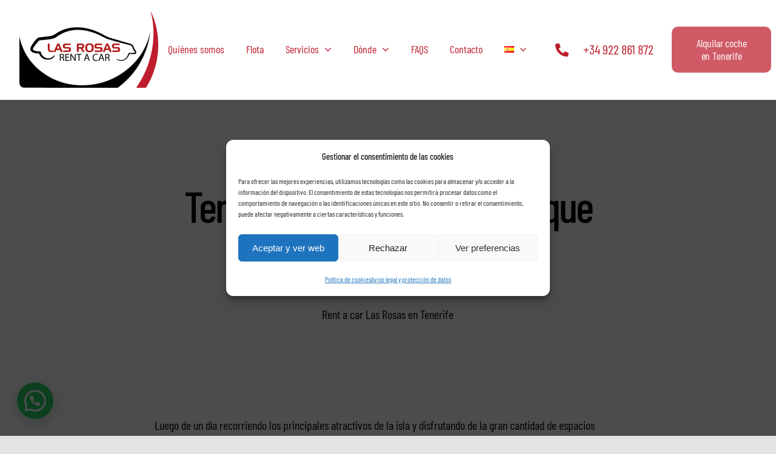

--- FILE ---
content_type: text/html; charset=UTF-8
request_url: https://bookings.rentacarlasrosas.com/?search=1&cookie=1&idioma=es
body_size: 11526
content:

<!DOCTYPE html>
<html lang="en">
<head>
	<meta http-equiv="Content-Type" content="text/html; charset=UTF-8" />
	<meta name="viewport" content="width=device-width, initial-scale=1, maximum-scale=1.0" />
	
	<title>Paso 1 - Fechas</title>
	<!-- CSS  -->
	<link href="https://fonts.googleapis.com/icon?family=Material+Icons" rel="stylesheet">
	<link href="css/materialize.css?t=1764497328" type="text/css" rel="stylesheet" media="screen,projection" />
	<link href="css/bootstrap-material-datetimepicker.css?t=1764497328" type="text/css" rel="stylesheet" media="screen,projection" />
			<link rel="stylesheet" href="css/themes/smoothness/jquery-ui.min.css">
		<link href="css/style.css?t=1764497328" type="text/css" rel="stylesheet" media="screen,projection" />
	<link href="css/mispasos.css?t=1764497328" type="text/css" rel="stylesheet" media="screen,projection" />
	<link href="clientes/lasrosas/custom.css?t=1764497328" type="text/css" rel="stylesheet" media="screen,projection" />
	
	<script type="text/javascript">
		if (window.self !== window.top) {
			document.documentElement.classList.add('inside-iframe');
		}
	</script>
		<link href="cookies/cookies_standard.css?t=1764497328" type="text/css" rel="stylesheet" media="screen,projection" />
	<link href="clientes/lasrosas/cookies.css?t=1764497328" type="text/css" rel="stylesheet" media="screen,projection" />

	<style>
		.dropdown-content li>a,
		.dropdown-content li>span {
			color: #af0f1e		}

		#msgbox {
			position: fixed;
			width: auto;
			max-width: 50%;
			height: min-content;
			top: 0;
			bottom: 0;
			right: 0;
			left: 0;
			background-color: #FFFFFF;
			border: 3px solid #af0f1e;
			-moz-border-radius: 7px;
			-webkit-border-radius: 7px;
			padding: 10px;

		}

		.dtp-select-year-after {
			visibility: hidden;
		}
	</style>
	
	
	    <script id="CookieEventClass" src="/cookies/CookieEvent.js" type="text/javascript"></script>
    <script>
        const cookies = document.cookie.split(";").map(cookie => cookie.split("=").map(c => c.trim()));
        const cookieMap = Object.fromEntries(cookies);
    </script>
                <script>
                // Define dataLayer and the gtag function.
                window.dataLayer = window.dataLayer || [];
                function gtag(){dataLayer.push(arguments);}

                // Set default consent to 'denied' as a placeholder
                // Determine actual values based on your own requirements
                gtag('consent', 'default', {
                    ad_storage: 'denied',
                    analytics_storage: 'denied',
                    ad_user_data: 'denied',
                    ad_personalization: 'denied',
                    personalization_storage: 'denied',
                    functionality_storage: 'denied',
                    security_storage: 'denied'
                });
            </script>
                                    <!-- Google Tag Manager -->
                        <script>(function(w,d,s,l,i){w[l]=w[l]||[];w[l].push({'gtm.start':
                        new Date().getTime(),event:'gtm.js'});var f=d.getElementsByTagName(s)[0],
                        j=d.createElement(s),dl=l!='dataLayer'?'&l='+l:'';j.async=true;j.src=
                        'https://www.googletagmanager.com/gtm.js?id='+i+dl;f.parentNode.insertBefore(j,f);
                        })(window,document,'script','dataLayer','GTM-5PB7XR2');</script>
                        <!-- End Google Tag Manager -->
                                <script>
            function initializeCookiesModalScripts()
            {
                const script = document.createElement('script');
                script.src = 'cookies/CookiesModal.js';
                script.onload = () => {
                    const setupCookies = new RolCookies();
                };
                document.body.appendChild(script);
            }

            function setUtmDataInSessionStorage() {
                const alreadyStored =
                    sessionStorage.getItem('utm_campaign') &&
                    sessionStorage.getItem('utm_source') &&
                    sessionStorage.getItem('utm_medium');

                if (!alreadyStored) {
                    const params = new URLSearchParams(window.location.search);

                    const utmCampaign = params.get('utm_campaign');
                    const utmSource = params.get('utm_source');
                    const utmMedium = params.get('utm_medium');

                    if (!utmCampaign || !utmSource || !utmMedium) {
                        return;
                    }

                    sessionStorage.setItem('utm_campaign', utmCampaign);
                    sessionStorage.setItem('utm_source', utmSource);
                    sessionStorage.setItem('utm_medium', utmMedium);
                }
            }

            async function loadCookiesModal() {
                try {
                    const indexExclusions = ['lasrosas', 'tramuntana'];
                    const empresa = "lasrosas";
                    const idioma = "es";
                    const currentPath = window.location.pathname;

                    const isRoot = currentPath === '/' || currentPath === '/index.php';

                    // Remove cookie modal on index for all clients
                    // if (indexExclusions.includes(empresa) && isRoot) {
                    if (isRoot) {
                        return;
                    }

                    const response = await fetch(`/cookies/cookiesModal.php?empresa=${empresa}&idioma=${idioma}`, {
                        headers: {
                            'Content-Type': 'text/html'
                        }
                    });

                    if (!response.ok) {
                        throw new Error('Network response was not ok ' + response.statusText);
                    }

                    const modalContent = await response.text();
                    document.body.insertAdjacentHTML('beforeend', modalContent);
                    initializeCookiesModalScripts();
                } catch (error) {
                    console.error('There has been a problem loading the cookies modal:', error);
                }
            }

            document.addEventListener("DOMContentLoaded", () => {
                const exclusions = ['mallorcar'];
                const client = 'lasrosas';

                // aqui llamo a la funcion para guardar los datos en la sessionStorage
                setUtmDataInSessionStorage();

                setTimeout(() => {
                    if (typeof google_tag_manager_external === 'undefined' && !exclusions.includes(client)) {
                        if ('RolConsents' in cookieMap) {
                            try {
                                const consents = JSON.parse(cookieMap['RolConsents']);
                                const consentUpdate = {
                                    analytics_storage: consents.statistics ? 'granted' : 'denied',
                                    ad_storage: consents.marketing ? 'granted' : 'denied',
                                    ad_user_data: consents.marketing ? 'granted' : 'denied',
                                    ad_personalization: consents.marketing ? 'granted' : 'denied',
                                    personalization_storage: consents.marketing || consents.statistics ? 'granted' : 'denied',
                                    functionality_storage: consents.marketing || consents.statistics ? 'granted' : 'denied',
                                    security_storage: consents.marketing || consents.statistics ? 'granted' : 'denied'
                                };
                                gtag('consent', 'update', consentUpdate);
                            } catch (e) {
                                loadCookiesModal();
                            }
                        } else {
                            let consentUpdated = false;
                            const consentUpdate = {};
                            
                            ['analytics_storage', 'ad_storage', 'ad_user_data', 'ad_personalization', 'personalization_storage', 'functionality_storage', 'security_storage'].forEach(key => {
                                if (key in cookieMap) {
                                    consentUpdate[key] = cookieMap[key] === '1' ? 'granted' : 'denied';
                                    consentUpdated = true;
                                }
                            });
                            
                            if (consentUpdated) {
                                gtag('consent', 'update', consentUpdate);
                            } else if (!('necessary' in cookieMap)) {
                                loadCookiesModal();
                            }
                        }
                    }

                    // Load selected events
                    cookieEventHandler.setGoogleId('GTM-5PB7XR2');
                }, 100);
            });
        </script>
        </head>

<body>

	<!-- MSGBOX -->
	<div id="blokcookiebox" class="modal">
		<div class="modal-content">
			<p>Tu navegador tiene las cookies bloqueadas. Se necesita cookies para el funcionamiento correcto de esta página. Activa las cookies para poder seguir.</p>
		</div>
		<div class="modal-footer">
			<a href="https://www.ionos.es/digitalguide/paginas-web/creacion-de-paginas-web/habilitar-las-cookies-en-el-navegador/" target="_blank" class="modal-action modal-close waves-effect waves-lasrosascolor darken-1 btn-flat">Mostrar ayuda </a>
		</div>
	</div>

	<!-- MSGBOX For Mail-->
	<div id="correctoBox" class="modal">
		<div class="modal-content">
			<p>Parece que ha habido un error, revise que toda la información sea correcta o intentelo de nuevo más tarde.<br>Error: </p>
		</div>
		<div class="modal-footer">
			<div class="modal-action modal-close waves-effect waves-lasrosascolor darken-1 btn-flat">Cerrar</div>
		</div>
	</div>

	<!-- MSGBOX for cookies-->
		<div id="cookiesbox" class="modal modal-cookies">
		<div class="modal-content">
			<h5>Esta página requiere el uso de cookies</h5>
			<p>Las cookies son obligatorias para poder continuar. Debe habilitar las cookies en su navegador.</p>
			<p>
				En nuestras webs utilizamos las cookies (propias y de terceros) para asegurarnos de que todo funciona correctamente y darte un mejor servicio. Además, nos ayudan a analizar y entender cómo navegas para mostrarte contenidos ajustados a tu perfil.				<!-- PAGINA CON INFORMACION CON LAS COOKIES.-->
			<p>Para más información puedes visitar nuestra<a target="_blank" href="/condiciones/condicionesCookies_es.php"> <u>Política de Cookies</u>.</a></p>
			</p>

			<input type="checkbox" class="form-check-input filled-in" id="necesarias" name="necesarias" value="necesarias" checked disabled>
			<label class="form-check-label" for="necesarias">Necesario</label>
			<input type="checkbox" class="form-check-input filled-in" id="analitica" name="analitica" value="analitica">
			<label class="form-check-label" for="analitica">Analítica</label>
		</div>
		<div class="modal-footer">
			<a href="#!" class="modal-action modal-close waves-effect waves- redlasrosascolor darken-1 btn-flat" id="permitirTodo">
				Permitir todas			</a>
			<a href="#!" class="modal-action modal-close waves-effect waves-lasrosascolor darken-1 btn-flat" id="permitirPreferencias">
				Permitir la selección			</a>
		</div>
	</div>
	      <!-- Google Tag Manager (noscript) -->
      <noscript><iframe src="https://www.googletagmanager.com/ns.html?id=GTM-5PB7XR2" height="0" width="0"
          style="display:none;visibility:hidden"></iframe></noscript>
      <!-- End Google Tag Manager (noscript) -->
      
	<!-- MSGBOX -->
	<div id="msgbox" class="modal">
		<div class="modal-content">
			<p></p>
		</div>
		<div class="modal-footer">
			<a href="#!" class="modal-action modal-close waves-effect waves-lasrosascolor darken-1 btn-flat">Aceptar</a>
		</div>
	</div>

	<!-- CABECERA -->
	
	<!-- FIN CABECERA -->

			<div class="container searchbox">
			<!-- BUSQUEDA -->
			<div class="row" style="margin-bottom:0;padding-top:1rem">
				<style>
					.dtp {
						font-size: 12px;
					}

					.dtp-select-year-before i,
					.dtp-select-year-after i,
					.dtp-select-month-before i,
					.dtp-select-month-after i {
						font-size: 15px;
						line-height: 1.5em;
						vertical-align: text-top;
					}

					.dtp div.dtp-actual-month {
						font-size: 1.5em;
					}

					.dtp div.dtp-actual-num {
						font-size: 2em;
						line-height: 0.9;
					}

					.dtp div.dtp-picker-month {
						padding-bottom: 0px !important;
						text-transform: uppercase !important;
					}

					.dtp div.dtp-actual-year {
						color: #dcedc8;
						font-size: 1.8em;
					}

					.dtp div.dtp-date,
					.dtp div.dtp-time {
						background: #616161 none repeat scroll 0 0;
						color: #ffffff;
						padding: 4px;
						text-align: center;
					}

					.dtp table.dtp-picker-days {
						margin: 0;
						font-size: 13px;
						min-height: auto;
					}


					.input-field {
						line-height: 0.5rem;
						margin-top: 0rem;
					}
				</style>

								<div class="input-field col s12">
					<div class="input-field col s12">
						<i class="material-icons prefix lasrosascolor-text">location_on</i>
						<label class="active" for="oev">Recogida</label>
						<select id="oev">
							<option value="0" disabled selected>Seleccione oficina</option>
							<option value='1' data-adb='0' data-empresa='lasrosas'
														data-stdTimeTable='[{"date":"L","per":"0","h1a":"08:30","h1b":"12:30","h2a":"00:00","h2b":"00:00"},{"date":"M","per":"0","h1a":"08:30","h1b":"12:30","h2a":"00:00","h2b":"00:00"},{"date":"X","per":"0","h1a":"08:30","h1b":"12:30","h2a":"00:00","h2b":"00:00"},{"date":"J","per":"0","h1a":"08:30","h1b":"12:30","h2a":"00:00","h2b":"00:00"},{"date":"V","per":"0","h1a":"08:30","h1b":"12:30","h2a":"00:00","h2b":"00:00"},{"date":"S","per":"0","h1a":"08:30","h1b":"12:50","h2a":"00:00","h2b":"00:00"},{"date":"D","per":"0","h1a":"10:00","h1b":"10:30","h2a":"00:00","h2b":"00:00"}]' 
														data-spzTimeTable='[{"date":"2018-12-23","per":0,"h1a":"09:00","h1b":"13:00","h2a":"","h2b":""}]'
														data-perTimeTable='[{"id":"0","name":"DEFAULT","dsd":"0000-01-01","hst":"0000-12-31"}]'  											 
														data-buzon='1'
														data-zona='2'
														data-delega='A1'
														data-oneway='4'
														data-timezone='Europe/Lisbon'>Oficina Puerto Santiago</option><option value='13' data-adb='1' data-empresa='lasrosas'
														data-stdTimeTable='[{"date":"L","per":"0","h1a":"08:30","h1b":"12:30","h2a":"00:00","h2b":"00:00"},{"date":"M","per":"0","h1a":"08:30","h1b":"12:30","h2a":"00:00","h2b":"00:00"},{"date":"X","per":"0","h1a":"08:45","h1b":"12:30","h2a":"00:00","h2b":"00:00"},{"date":"J","per":"0","h1a":"08:30","h1b":"12:30","h2a":"00:00","h2b":"00:00"},{"date":"V","per":"0","h1a":"08:30","h1b":"12:00","h2a":"00:00","h2b":"00:00"},{"date":"S","per":"0","h1a":"08:30","h1b":"12:30","h2a":"00:00","h2b":"00:00"}]' 
														data-spzTimeTable='[]'
														data-perTimeTable='[{"id":"0","name":"DEFAULT","dsd":"0000-01-01","hst":"0000-12-31"}]'  											 
														data-buzon='1'
														data-zona='2'
														data-delega='A1'
														data-oneway='4'
														data-timezone='Europe/London'>Oficina Playa La  Arena</option><option value='27' data-adb='1' data-empresa='lasrosas'
														data-stdTimeTable='[{"date":"L","per":"0","h1a":"08:30","h1b":"12:30","h2a":"00:00","h2b":"00:00"},{"date":"M","per":"0","h1a":"08:30","h1b":"12:30","h2a":"00:00","h2b":"00:00"},{"date":"X","per":"0","h1a":"08:30","h1b":"12:30","h2a":"00:00","h2b":"00:00"},{"date":"J","per":"0","h1a":"08:30","h1b":"12:30","h2a":"00:00","h2b":"00:00"},{"date":"V","per":"0","h1a":"08:30","h1b":"12:30","h2a":"00:00","h2b":"00:00"},{"date":"S","per":"0","h1a":"08:30","h1b":"12:30","h2a":"00:00","h2b":"00:00"}]' 
														data-spzTimeTable='[]'
														data-perTimeTable='[{"id":"0","name":"DEFAULT","dsd":"0000-01-01","hst":"0000-12-31"}]'  											 
														data-buzon='1'
														data-zona='2'
														data-delega='A1'
														data-oneway='4'
														data-timezone='Europe/Lisbon'>Oficina Alcala</option><option value='28' data-adb='1' data-empresa='lasrosas'
														data-stdTimeTable='[{"date":"L","per":"0","h1a":"08:30","h1b":"12:30","h2a":"00:00","h2b":"00:00"},{"date":"M","per":"0","h1a":"08:30","h1b":"12:30","h2a":"00:00","h2b":"00:00"},{"date":"X","per":"0","h1a":"08:45","h1b":"12:30","h2a":"00:00","h2b":"00:00"},{"date":"J","per":"0","h1a":"08:30","h1b":"12:30","h2a":"00:00","h2b":"00:00"},{"date":"V","per":"0","h1a":"08:30","h1b":"12:00","h2a":"00:00","h2b":"00:00"},{"date":"S","per":"0","h1a":"08:30","h1b":"12:30","h2a":"00:00","h2b":"00:00"}]' 
														data-spzTimeTable='[]'
														data-perTimeTable='[{"id":"0","name":"DEFAULT","dsd":"0000-01-01","hst":"0000-12-31"}]'  											 
														data-buzon='1'
														data-zona='2'
														data-delega='A1'
														data-oneway='4'
														data-timezone='Europe/London'>Gran Melia Palacio Isora Hotel</option><option value='16' data-adb='24' data-empresa='lasrosas'
														data-stdTimeTable='[{"date":"L","per":"0","h1a":"08:30","h1b":"19:00","h2a":"00:00","h2b":"00:00"},{"date":"M","per":"0","h1a":"08:30","h1b":"19:00","h2a":"00:00","h2b":"00:00"},{"date":"X","per":"0","h1a":"08:30","h1b":"19:00","h2a":"00:00","h2b":"00:00"},{"date":"J","per":"0","h1a":"08:30","h1b":"19:00","h2a":"00:00","h2b":"00:00"},{"date":"V","per":"0","h1a":"08:30","h1b":"19:00","h2a":"00:00","h2b":"00:00"},{"date":"S","per":"0","h1a":"08:30","h1b":"19:00","h2a":"00:00","h2b":"00:00"}]' 
														data-spzTimeTable='[{"date":"2019-03-30","per":0,"h1a":"13:00","h1b":"17:00","h2a":"","h2b":""},{"date":"2019-03-31","per":0,"h1a":"13:00","h1b":"19:00","h2a":"","h2b":""}]'
														data-perTimeTable='[{"id":"0","name":"DEFAULT","dsd":"0000-01-01","hst":"0000-12-31"}]'  											 
														data-buzon='1'
														data-zona='4'
														data-delega='A1'
														data-oneway='4'
														data-timezone='Europe/Lisbon'>Tenerife South Airport</option><option value='1' data-adb='0' data-empresa='lasrosas'
														data-stdTimeTable='[{"date":"L","per":"0","h1a":"08:30","h1b":"12:30","h2a":"00:00","h2b":"00:00"},{"date":"M","per":"0","h1a":"08:30","h1b":"12:30","h2a":"00:00","h2b":"00:00"},{"date":"X","per":"0","h1a":"08:30","h1b":"12:30","h2a":"00:00","h2b":"00:00"},{"date":"J","per":"0","h1a":"08:30","h1b":"12:30","h2a":"00:00","h2b":"00:00"},{"date":"V","per":"0","h1a":"08:30","h1b":"12:30","h2a":"00:00","h2b":"00:00"},{"date":"S","per":"0","h1a":"08:30","h1b":"12:50","h2a":"00:00","h2b":"00:00"},{"date":"D","per":"0","h1a":"10:00","h1b":"10:30","h2a":"00:00","h2b":"00:00"}]' 
														data-spzTimeTable='[{"date":"2018-12-23","per":0,"h1a":"09:00","h1b":"13:00","h2a":"","h2b":""}]'
														data-perTimeTable='[{"id":"0","name":"DEFAULT","dsd":"0000-01-01","hst":"0000-12-31"}]'  											 
														data-buzon='1'
														data-zona='2'
														data-delega='A1'
														data-oneway='4'
														data-timezone='Europe/Lisbon'>Hotel Royal Sun Resort(Recoger Cliente)</option><option value='1' data-adb='0' data-empresa='lasrosas'
														data-stdTimeTable='[{"date":"L","per":"0","h1a":"08:30","h1b":"12:30","h2a":"00:00","h2b":"00:00"},{"date":"M","per":"0","h1a":"08:30","h1b":"12:30","h2a":"00:00","h2b":"00:00"},{"date":"X","per":"0","h1a":"08:30","h1b":"12:30","h2a":"00:00","h2b":"00:00"},{"date":"J","per":"0","h1a":"08:30","h1b":"12:30","h2a":"00:00","h2b":"00:00"},{"date":"V","per":"0","h1a":"08:30","h1b":"12:30","h2a":"00:00","h2b":"00:00"},{"date":"S","per":"0","h1a":"08:30","h1b":"12:50","h2a":"00:00","h2b":"00:00"},{"date":"D","per":"0","h1a":"10:00","h1b":"10:30","h2a":"00:00","h2b":"00:00"}]' 
														data-spzTimeTable='[{"date":"2018-12-23","per":0,"h1a":"09:00","h1b":"13:00","h2a":"","h2b":""}]'
														data-perTimeTable='[{"id":"0","name":"DEFAULT","dsd":"0000-01-01","hst":"0000-12-31"}]'  											 
														data-buzon='1'
														data-zona='2'
														data-delega='A1'
														data-oneway='4'
														data-timezone='Europe/Lisbon'>Hotel Allegro Isora</option><option value='1' data-adb='0' data-empresa='lasrosas'
														data-stdTimeTable='[{"date":"L","per":"0","h1a":"08:30","h1b":"12:30","h2a":"00:00","h2b":"00:00"},{"date":"M","per":"0","h1a":"08:30","h1b":"12:30","h2a":"00:00","h2b":"00:00"},{"date":"X","per":"0","h1a":"08:30","h1b":"12:30","h2a":"00:00","h2b":"00:00"},{"date":"J","per":"0","h1a":"08:30","h1b":"12:30","h2a":"00:00","h2b":"00:00"},{"date":"V","per":"0","h1a":"08:30","h1b":"12:30","h2a":"00:00","h2b":"00:00"},{"date":"S","per":"0","h1a":"08:30","h1b":"12:50","h2a":"00:00","h2b":"00:00"},{"date":"D","per":"0","h1a":"10:00","h1b":"10:30","h2a":"00:00","h2b":"00:00"}]' 
														data-spzTimeTable='[{"date":"2018-12-23","per":0,"h1a":"09:00","h1b":"13:00","h2a":"","h2b":""}]'
														data-perTimeTable='[{"id":"0","name":"DEFAULT","dsd":"0000-01-01","hst":"0000-12-31"}]'  											 
														data-buzon='1'
														data-zona='2'
														data-delega='A1'
														data-oneway='4'
														data-timezone='Europe/Lisbon'>Sholeo Lodges Los Gigantes</option><option value='1' data-adb='0' data-empresa='lasrosas'
														data-stdTimeTable='[{"date":"L","per":"0","h1a":"08:30","h1b":"12:30","h2a":"00:00","h2b":"00:00"},{"date":"M","per":"0","h1a":"08:30","h1b":"12:30","h2a":"00:00","h2b":"00:00"},{"date":"X","per":"0","h1a":"08:30","h1b":"12:30","h2a":"00:00","h2b":"00:00"},{"date":"J","per":"0","h1a":"08:30","h1b":"12:30","h2a":"00:00","h2b":"00:00"},{"date":"V","per":"0","h1a":"08:30","h1b":"12:30","h2a":"00:00","h2b":"00:00"},{"date":"S","per":"0","h1a":"08:30","h1b":"12:50","h2a":"00:00","h2b":"00:00"},{"date":"D","per":"0","h1a":"10:00","h1b":"10:30","h2a":"00:00","h2b":"00:00"}]' 
														data-spzTimeTable='[{"date":"2018-12-23","per":0,"h1a":"09:00","h1b":"13:00","h2a":"","h2b":""}]'
														data-perTimeTable='[{"id":"0","name":"DEFAULT","dsd":"0000-01-01","hst":"0000-12-31"}]'  											 
														data-buzon='1'
														data-zona='2'
														data-delega='A1'
														data-oneway='4'
														data-timezone='Europe/Lisbon'>Tui Blue Los Gigantes (Recoger Cliente)</option><option value='1' data-adb='0' data-empresa='lasrosas'
														data-stdTimeTable='[{"date":"L","per":"0","h1a":"08:30","h1b":"12:30","h2a":"00:00","h2b":"00:00"},{"date":"M","per":"0","h1a":"08:30","h1b":"12:30","h2a":"00:00","h2b":"00:00"},{"date":"X","per":"0","h1a":"08:30","h1b":"12:30","h2a":"00:00","h2b":"00:00"},{"date":"J","per":"0","h1a":"08:30","h1b":"12:30","h2a":"00:00","h2b":"00:00"},{"date":"V","per":"0","h1a":"08:30","h1b":"12:30","h2a":"00:00","h2b":"00:00"},{"date":"S","per":"0","h1a":"08:30","h1b":"12:50","h2a":"00:00","h2b":"00:00"},{"date":"D","per":"0","h1a":"10:00","h1b":"10:30","h2a":"00:00","h2b":"00:00"}]' 
														data-spzTimeTable='[{"date":"2018-12-23","per":0,"h1a":"09:00","h1b":"13:00","h2a":"","h2b":""}]'
														data-perTimeTable='[{"id":"0","name":"DEFAULT","dsd":"0000-01-01","hst":"0000-12-31"}]'  											 
														data-buzon='1'
														data-zona='2'
														data-delega='A1'
														data-oneway='4'
														data-timezone='Europe/Lisbon'>Hotel Landmar Playa La Arena</option><option value='1' data-adb='0' data-empresa='lasrosas'
														data-stdTimeTable='[{"date":"L","per":"0","h1a":"08:30","h1b":"12:30","h2a":"00:00","h2b":"00:00"},{"date":"M","per":"0","h1a":"08:30","h1b":"12:30","h2a":"00:00","h2b":"00:00"},{"date":"X","per":"0","h1a":"08:30","h1b":"12:30","h2a":"00:00","h2b":"00:00"},{"date":"J","per":"0","h1a":"08:30","h1b":"12:30","h2a":"00:00","h2b":"00:00"},{"date":"V","per":"0","h1a":"08:30","h1b":"12:30","h2a":"00:00","h2b":"00:00"},{"date":"S","per":"0","h1a":"08:30","h1b":"12:50","h2a":"00:00","h2b":"00:00"},{"date":"D","per":"0","h1a":"10:00","h1b":"10:30","h2a":"00:00","h2b":"00:00"}]' 
														data-spzTimeTable='[{"date":"2018-12-23","per":0,"h1a":"09:00","h1b":"13:00","h2a":"","h2b":""}]'
														data-perTimeTable='[{"id":"0","name":"DEFAULT","dsd":"0000-01-01","hst":"0000-12-31"}]'  											 
														data-buzon='1'
														data-zona='2'
														data-delega='A1'
														data-oneway='4'
														data-timezone='Europe/Lisbon'>Hotel Landmar Costa Los Gigantes Family Resort</option>						</select>
					</div>
					<div class="input-field col s12">
						<i class="material-icons prefix lasrosascolor-text">location_on</i>
						<label class="active" for="orv">Devolución</label>
						<select id="orv">
							<option value="0" disabled selected>Seleccione oficina</option>
							<option value='1' data-adb='0' data-empresa='lasrosas'
														data-stdTimeTable='[{"date":"L","per":"0","h1a":"08:30","h1b":"12:30","h2a":"00:00","h2b":"00:00"},{"date":"M","per":"0","h1a":"08:30","h1b":"12:30","h2a":"00:00","h2b":"00:00"},{"date":"X","per":"0","h1a":"08:30","h1b":"12:30","h2a":"00:00","h2b":"00:00"},{"date":"J","per":"0","h1a":"08:30","h1b":"12:30","h2a":"00:00","h2b":"00:00"},{"date":"V","per":"0","h1a":"08:30","h1b":"12:30","h2a":"00:00","h2b":"00:00"},{"date":"S","per":"0","h1a":"08:30","h1b":"12:50","h2a":"00:00","h2b":"00:00"},{"date":"D","per":"0","h1a":"10:00","h1b":"10:30","h2a":"00:00","h2b":"00:00"}]' 
														data-spzTimeTable='[{"date":"2018-12-23","per":0,"h1a":"09:00","h1b":"13:00","h2a":"","h2b":""}]'
														data-perTimeTable='[{"id":"0","name":"DEFAULT","dsd":"0000-01-01","hst":"0000-12-31"}]'  											 
														data-buzon='1'
														data-zona='2'
														data-delega='A1'
														data-oneway='4'
														data-timezone='Europe/Lisbon'>Oficina Puerto Santiago</option><option value='13' data-adb='1' data-empresa='lasrosas'
														data-stdTimeTable='[{"date":"L","per":"0","h1a":"08:30","h1b":"12:30","h2a":"00:00","h2b":"00:00"},{"date":"M","per":"0","h1a":"08:30","h1b":"12:30","h2a":"00:00","h2b":"00:00"},{"date":"X","per":"0","h1a":"08:45","h1b":"12:30","h2a":"00:00","h2b":"00:00"},{"date":"J","per":"0","h1a":"08:30","h1b":"12:30","h2a":"00:00","h2b":"00:00"},{"date":"V","per":"0","h1a":"08:30","h1b":"12:00","h2a":"00:00","h2b":"00:00"},{"date":"S","per":"0","h1a":"08:30","h1b":"12:30","h2a":"00:00","h2b":"00:00"}]' 
														data-spzTimeTable='[]'
														data-perTimeTable='[{"id":"0","name":"DEFAULT","dsd":"0000-01-01","hst":"0000-12-31"}]'  											 
														data-buzon='1'
														data-zona='2'
														data-delega='A1'
														data-oneway='4'
														data-timezone='Europe/London'>Oficina Playa La  Arena</option><option value='27' data-adb='1' data-empresa='lasrosas'
														data-stdTimeTable='[{"date":"L","per":"0","h1a":"08:30","h1b":"12:30","h2a":"00:00","h2b":"00:00"},{"date":"M","per":"0","h1a":"08:30","h1b":"12:30","h2a":"00:00","h2b":"00:00"},{"date":"X","per":"0","h1a":"08:30","h1b":"12:30","h2a":"00:00","h2b":"00:00"},{"date":"J","per":"0","h1a":"08:30","h1b":"12:30","h2a":"00:00","h2b":"00:00"},{"date":"V","per":"0","h1a":"08:30","h1b":"12:30","h2a":"00:00","h2b":"00:00"},{"date":"S","per":"0","h1a":"08:30","h1b":"12:30","h2a":"00:00","h2b":"00:00"}]' 
														data-spzTimeTable='[]'
														data-perTimeTable='[{"id":"0","name":"DEFAULT","dsd":"0000-01-01","hst":"0000-12-31"}]'  											 
														data-buzon='1'
														data-zona='2'
														data-delega='A1'
														data-oneway='4'
														data-timezone='Europe/Lisbon'>Oficina Alcala</option><option value='28' data-adb='1' data-empresa='lasrosas'
														data-stdTimeTable='[{"date":"L","per":"0","h1a":"08:30","h1b":"12:30","h2a":"00:00","h2b":"00:00"},{"date":"M","per":"0","h1a":"08:30","h1b":"12:30","h2a":"00:00","h2b":"00:00"},{"date":"X","per":"0","h1a":"08:45","h1b":"12:30","h2a":"00:00","h2b":"00:00"},{"date":"J","per":"0","h1a":"08:30","h1b":"12:30","h2a":"00:00","h2b":"00:00"},{"date":"V","per":"0","h1a":"08:30","h1b":"12:00","h2a":"00:00","h2b":"00:00"},{"date":"S","per":"0","h1a":"08:30","h1b":"12:30","h2a":"00:00","h2b":"00:00"}]' 
														data-spzTimeTable='[]'
														data-perTimeTable='[{"id":"0","name":"DEFAULT","dsd":"0000-01-01","hst":"0000-12-31"}]'  											 
														data-buzon='1'
														data-zona='2'
														data-delega='A1'
														data-oneway='4'
														data-timezone='Europe/London'>Gran Melia Palacio Isora Hotel</option><option value='16' data-adb='24' data-empresa='lasrosas'
														data-stdTimeTable='[{"date":"L","per":"0","h1a":"08:30","h1b":"19:00","h2a":"00:00","h2b":"00:00"},{"date":"M","per":"0","h1a":"08:30","h1b":"19:00","h2a":"00:00","h2b":"00:00"},{"date":"X","per":"0","h1a":"08:30","h1b":"19:00","h2a":"00:00","h2b":"00:00"},{"date":"J","per":"0","h1a":"08:30","h1b":"19:00","h2a":"00:00","h2b":"00:00"},{"date":"V","per":"0","h1a":"08:30","h1b":"19:00","h2a":"00:00","h2b":"00:00"},{"date":"S","per":"0","h1a":"08:30","h1b":"19:00","h2a":"00:00","h2b":"00:00"}]' 
														data-spzTimeTable='[{"date":"2019-03-30","per":0,"h1a":"13:00","h1b":"17:00","h2a":"","h2b":""},{"date":"2019-03-31","per":0,"h1a":"13:00","h1b":"19:00","h2a":"","h2b":""}]'
														data-perTimeTable='[{"id":"0","name":"DEFAULT","dsd":"0000-01-01","hst":"0000-12-31"}]'  											 
														data-buzon='1'
														data-zona='4'
														data-delega='A1'
														data-oneway='4'
														data-timezone='Europe/Lisbon'>Tenerife South Airport</option><option value='1' data-adb='0' data-empresa='lasrosas'
														data-stdTimeTable='[{"date":"L","per":"0","h1a":"08:30","h1b":"12:30","h2a":"00:00","h2b":"00:00"},{"date":"M","per":"0","h1a":"08:30","h1b":"12:30","h2a":"00:00","h2b":"00:00"},{"date":"X","per":"0","h1a":"08:30","h1b":"12:30","h2a":"00:00","h2b":"00:00"},{"date":"J","per":"0","h1a":"08:30","h1b":"12:30","h2a":"00:00","h2b":"00:00"},{"date":"V","per":"0","h1a":"08:30","h1b":"12:30","h2a":"00:00","h2b":"00:00"},{"date":"S","per":"0","h1a":"08:30","h1b":"12:50","h2a":"00:00","h2b":"00:00"},{"date":"D","per":"0","h1a":"10:00","h1b":"10:30","h2a":"00:00","h2b":"00:00"}]' 
														data-spzTimeTable='[{"date":"2018-12-23","per":0,"h1a":"09:00","h1b":"13:00","h2a":"","h2b":""}]'
														data-perTimeTable='[{"id":"0","name":"DEFAULT","dsd":"0000-01-01","hst":"0000-12-31"}]'  											 
														data-buzon='1'
														data-zona='2'
														data-delega='A1'
														data-oneway='4'
														data-timezone='Europe/Lisbon'>Hotel Royal Sun Resort(Recoger Cliente)</option><option value='1' data-adb='0' data-empresa='lasrosas'
														data-stdTimeTable='[{"date":"L","per":"0","h1a":"08:30","h1b":"12:30","h2a":"00:00","h2b":"00:00"},{"date":"M","per":"0","h1a":"08:30","h1b":"12:30","h2a":"00:00","h2b":"00:00"},{"date":"X","per":"0","h1a":"08:30","h1b":"12:30","h2a":"00:00","h2b":"00:00"},{"date":"J","per":"0","h1a":"08:30","h1b":"12:30","h2a":"00:00","h2b":"00:00"},{"date":"V","per":"0","h1a":"08:30","h1b":"12:30","h2a":"00:00","h2b":"00:00"},{"date":"S","per":"0","h1a":"08:30","h1b":"12:50","h2a":"00:00","h2b":"00:00"},{"date":"D","per":"0","h1a":"10:00","h1b":"10:30","h2a":"00:00","h2b":"00:00"}]' 
														data-spzTimeTable='[{"date":"2018-12-23","per":0,"h1a":"09:00","h1b":"13:00","h2a":"","h2b":""}]'
														data-perTimeTable='[{"id":"0","name":"DEFAULT","dsd":"0000-01-01","hst":"0000-12-31"}]'  											 
														data-buzon='1'
														data-zona='2'
														data-delega='A1'
														data-oneway='4'
														data-timezone='Europe/Lisbon'>Hotel Allegro Isora</option><option value='1' data-adb='0' data-empresa='lasrosas'
														data-stdTimeTable='[{"date":"L","per":"0","h1a":"08:30","h1b":"12:30","h2a":"00:00","h2b":"00:00"},{"date":"M","per":"0","h1a":"08:30","h1b":"12:30","h2a":"00:00","h2b":"00:00"},{"date":"X","per":"0","h1a":"08:30","h1b":"12:30","h2a":"00:00","h2b":"00:00"},{"date":"J","per":"0","h1a":"08:30","h1b":"12:30","h2a":"00:00","h2b":"00:00"},{"date":"V","per":"0","h1a":"08:30","h1b":"12:30","h2a":"00:00","h2b":"00:00"},{"date":"S","per":"0","h1a":"08:30","h1b":"12:50","h2a":"00:00","h2b":"00:00"},{"date":"D","per":"0","h1a":"10:00","h1b":"10:30","h2a":"00:00","h2b":"00:00"}]' 
														data-spzTimeTable='[{"date":"2018-12-23","per":0,"h1a":"09:00","h1b":"13:00","h2a":"","h2b":""}]'
														data-perTimeTable='[{"id":"0","name":"DEFAULT","dsd":"0000-01-01","hst":"0000-12-31"}]'  											 
														data-buzon='1'
														data-zona='2'
														data-delega='A1'
														data-oneway='4'
														data-timezone='Europe/Lisbon'>Sholeo Lodges Los Gigantes</option><option value='1' data-adb='0' data-empresa='lasrosas'
														data-stdTimeTable='[{"date":"L","per":"0","h1a":"08:30","h1b":"12:30","h2a":"00:00","h2b":"00:00"},{"date":"M","per":"0","h1a":"08:30","h1b":"12:30","h2a":"00:00","h2b":"00:00"},{"date":"X","per":"0","h1a":"08:30","h1b":"12:30","h2a":"00:00","h2b":"00:00"},{"date":"J","per":"0","h1a":"08:30","h1b":"12:30","h2a":"00:00","h2b":"00:00"},{"date":"V","per":"0","h1a":"08:30","h1b":"12:30","h2a":"00:00","h2b":"00:00"},{"date":"S","per":"0","h1a":"08:30","h1b":"12:50","h2a":"00:00","h2b":"00:00"},{"date":"D","per":"0","h1a":"10:00","h1b":"10:30","h2a":"00:00","h2b":"00:00"}]' 
														data-spzTimeTable='[{"date":"2018-12-23","per":0,"h1a":"09:00","h1b":"13:00","h2a":"","h2b":""}]'
														data-perTimeTable='[{"id":"0","name":"DEFAULT","dsd":"0000-01-01","hst":"0000-12-31"}]'  											 
														data-buzon='1'
														data-zona='2'
														data-delega='A1'
														data-oneway='4'
														data-timezone='Europe/Lisbon'>Tui Blue Los Gigantes (Recoger Cliente)</option><option value='1' data-adb='0' data-empresa='lasrosas'
														data-stdTimeTable='[{"date":"L","per":"0","h1a":"08:30","h1b":"12:30","h2a":"00:00","h2b":"00:00"},{"date":"M","per":"0","h1a":"08:30","h1b":"12:30","h2a":"00:00","h2b":"00:00"},{"date":"X","per":"0","h1a":"08:30","h1b":"12:30","h2a":"00:00","h2b":"00:00"},{"date":"J","per":"0","h1a":"08:30","h1b":"12:30","h2a":"00:00","h2b":"00:00"},{"date":"V","per":"0","h1a":"08:30","h1b":"12:30","h2a":"00:00","h2b":"00:00"},{"date":"S","per":"0","h1a":"08:30","h1b":"12:50","h2a":"00:00","h2b":"00:00"},{"date":"D","per":"0","h1a":"10:00","h1b":"10:30","h2a":"00:00","h2b":"00:00"}]' 
														data-spzTimeTable='[{"date":"2018-12-23","per":0,"h1a":"09:00","h1b":"13:00","h2a":"","h2b":""}]'
														data-perTimeTable='[{"id":"0","name":"DEFAULT","dsd":"0000-01-01","hst":"0000-12-31"}]'  											 
														data-buzon='1'
														data-zona='2'
														data-delega='A1'
														data-oneway='4'
														data-timezone='Europe/Lisbon'>Hotel Landmar Playa La Arena</option><option value='1' data-adb='0' data-empresa='lasrosas'
														data-stdTimeTable='[{"date":"L","per":"0","h1a":"08:30","h1b":"12:30","h2a":"00:00","h2b":"00:00"},{"date":"M","per":"0","h1a":"08:30","h1b":"12:30","h2a":"00:00","h2b":"00:00"},{"date":"X","per":"0","h1a":"08:30","h1b":"12:30","h2a":"00:00","h2b":"00:00"},{"date":"J","per":"0","h1a":"08:30","h1b":"12:30","h2a":"00:00","h2b":"00:00"},{"date":"V","per":"0","h1a":"08:30","h1b":"12:30","h2a":"00:00","h2b":"00:00"},{"date":"S","per":"0","h1a":"08:30","h1b":"12:50","h2a":"00:00","h2b":"00:00"},{"date":"D","per":"0","h1a":"10:00","h1b":"10:30","h2a":"00:00","h2b":"00:00"}]' 
														data-spzTimeTable='[{"date":"2018-12-23","per":0,"h1a":"09:00","h1b":"13:00","h2a":"","h2b":""}]'
														data-perTimeTable='[{"id":"0","name":"DEFAULT","dsd":"0000-01-01","hst":"0000-12-31"}]'  											 
														data-buzon='1'
														data-zona='2'
														data-delega='A1'
														data-oneway='4'
														data-timezone='Europe/Lisbon'>Hotel Landmar Costa Los Gigantes Family Resort</option>						</select>
					</div>
				</div>
				<div class="input-field col s12">
					<div class="input-field col s7">
						<i class="material-icons prefix lasrosascolor-text">date_range</i>
						<input id="f1" type="text" readonly value="30/11/2025">
						<label class="active" for="f1">Recogida</label>
					</div>
					<div class="input-field col s5">
						<select id="h1">
							<option value='00:00'>00:00</option>
<option value='00:30'>00:30</option>
<option value='01:00'>01:00</option>
<option value='01:30'>01:30</option>
<option value='02:00'>02:00</option>
<option value='02:30'>02:30</option>
<option value='03:00'>03:00</option>
<option value='03:30'>03:30</option>
<option value='04:00'>04:00</option>
<option value='04:30'>04:30</option>
<option value='05:00'>05:00</option>
<option value='05:30'>05:30</option>
<option value='06:00'>06:00</option>
<option value='06:30'>06:30</option>
<option value='07:00'>07:00</option>
<option value='07:30'>07:30</option>
<option value='08:00'>08:00</option>
<option value='08:30'>08:30</option>
<option value='09:00' selected>09:00</option>
<option value='09:30'>09:30</option>
<option value='10:00'>10:00</option>
<option value='10:30'>10:30</option>
<option value='11:00'>11:00</option>
<option value='11:30'>11:30</option>
<option value='12:00'>12:00</option>
<option value='12:30'>12:30</option>
<option value='13:00'>13:00</option>
<option value='13:30'>13:30</option>
<option value='14:00'>14:00</option>
<option value='14:30'>14:30</option>
<option value='15:00'>15:00</option>
<option value='15:30'>15:30</option>
<option value='16:00'>16:00</option>
<option value='16:30'>16:30</option>
<option value='17:00'>17:00</option>
<option value='17:30'>17:30</option>
<option value='18:00'>18:00</option>
<option value='18:30'>18:30</option>
<option value='19:00'>19:00</option>
<option value='19:30'>19:30</option>
<option value='20:00'>20:00</option>
<option value='20:30'>20:30</option>
<option value='21:00'>21:00</option>
<option value='21:30'>21:30</option>
<option value='22:00'>22:00</option>
<option value='22:30'>22:30</option>
<option value='23:00'>23:00</option>
<option value='23:30'>23:30</option>
						</select>
					</div>
					<div class="input-field col s7">
						<i class="material-icons prefix  lasrosascolor-text">date_range</i>
						<input id="f2" type="text" readonly value="30/11/2025">
						<label class="active" for="f2">Devolución</label>
					</div>
					<div class="input-field col s5">
						<select id="h2">
							<option value='00:00'>00:00</option>
<option value='00:30'>00:30</option>
<option value='01:00'>01:00</option>
<option value='01:30'>01:30</option>
<option value='02:00'>02:00</option>
<option value='02:30'>02:30</option>
<option value='03:00'>03:00</option>
<option value='03:30'>03:30</option>
<option value='04:00'>04:00</option>
<option value='04:30'>04:30</option>
<option value='05:00'>05:00</option>
<option value='05:30'>05:30</option>
<option value='06:00'>06:00</option>
<option value='06:30'>06:30</option>
<option value='07:00' selected>07:00</option>
<option value='07:30'>07:30</option>
<option value='08:00'>08:00</option>
<option value='08:30'>08:30</option>
<option value='09:00'>09:00</option>
<option value='09:30'>09:30</option>
<option value='10:00'>10:00</option>
<option value='10:30'>10:30</option>
<option value='11:00'>11:00</option>
<option value='11:30'>11:30</option>
<option value='12:00'>12:00</option>
<option value='12:30'>12:30</option>
<option value='13:00'>13:00</option>
<option value='13:30'>13:30</option>
<option value='14:00'>14:00</option>
<option value='14:30'>14:30</option>
<option value='15:00'>15:00</option>
<option value='15:30'>15:30</option>
<option value='16:00'>16:00</option>
<option value='16:30'>16:30</option>
<option value='17:00'>17:00</option>
<option value='17:30'>17:30</option>
<option value='18:00'>18:00</option>
<option value='18:30'>18:30</option>
<option value='19:00'>19:00</option>
<option value='19:30'>19:30</option>
<option value='20:00'>20:00</option>
<option value='20:30'>20:30</option>
<option value='21:00'>21:00</option>
<option value='21:30'>21:30</option>
<option value='22:00'>22:00</option>
<option value='22:30'>22:30</option>
<option value='23:00'>23:00</option>
<option value='23:30'>23:30</option>
						</select>
					</div>
				</div>
				<div class="input-field col s12">
					<div class="input-field col s12 ">
						<i class="material-icons prefix lasrosascolor-text">face</i>
						<label class="active" for="edad">Edad conductor</label>
						<select id="edad">
							<option value='21' > 21 años</option>
<option value='22' > 22 años</option>
<option value='23' > 23 años</option>
<option value='24' > 24 años</option>
<option value='25'  selected> 25 años</option>
<option value='26' > 26 años</option>
<option value='27' > 27 años</option>
<option value='28' > 28 años</option>
<option value='29' > 29 años</option>
<option value='30' > 30 años</option>
<option value='31' >> 30 años</option>
						</select>
					</div>

					<div class="input-field col s12">

											</div>
					<div class="input-field col s12">
											<i class="material-icons prefix lasrosascolor-text">card_giftcard</i>
											<input id="promo" type="text" value="" length="10" maxlenght="10">
											<label class="active" for="promo">Cód. Promocional</label>					
									  	  </div>				</div>
				<div class="input-field col s12">
					<div class="input-field col s12 center-align">
						<a id="btnBuscar" class=" waves-effect waves-light btn lasrosascolor darken-1 center-align"><i class="material-icons right">search</i>Ver disponibilidad</a>
					</div>
				</div>
							</div>


		</div>

	


	<!-- FOOTER -->
		<!-- FIN FOOTER -->



	<!--  SCRIPTS -->

	<script type="text/javascript" src="https://code.jquery.com/jquery-2.1.4.min.js"></script>
		<script type="text/javascript" src="js/materialize.js?t=1764497328"></script>
	<script type="text/javascript" src="js/moment-with-locales.min.js?t=1764497328"></script>
	<script type="text/javascript" src="js/bootstrap-material-datetimepicker.js?t=1764497328"></script>
	<script type="text/javascript">
		var config_sep_decimales = ",";
		var config_sep_miles = ".";
		var config_symbol = "€";
		var config_pos_symbol = "2";
		var config_decimales = "2";
	</script>
	<script type="text/javascript" src="js/init.js?t=1764497328"></script>
	<script type="text/javascript" src="js/iframeResizer.contentWindow.min.js?t=1764497328"></script>



	
	

	<script type="text/javascript">
		
if (!navigator.cookieEnabled)
{
    // Abrir modal sobre las cookies bloqueadas
    $("#blokcookiebox").openModal();
    $("#blokcookiebox").css('z-index', 9999);
}


const document_path = document.location.pathname;
if (!navigator.cookieEnabled && ((typeof cookieUrl != 'undefined' && cookieUrl != 1) || document_path == '/vehiculos.php')) {
    $("#blokcookiebox").openModal();
} else if (document_path == '/vehiculos.php') {
    getPrecios();
}

/*--------------Fin cookies-----------------------------*/
		var target = "_top";
		var horadesplegable = parseInt("1");
		var calendarioDoble = false;
				$("#oev,#orv,#edad,#h1,#h2,#tipoVehiculoBuscar").material_select();

		if (target == "_self") {
			if (horadesplegable == 1) {
				if (calendarioDoble) {
					$("#f1, #f2").datepicker(calendarioDobleOptions);
				} else {
					$("#f1, #f2").bootstrapMaterialDatePicker({
						format: "DD/MM/YYYY",
						lang: "es",
						time: false,
						weekStart: 1,
						cancelText: "Cancelar",
						color1: "lasrosascolor",
						minDate: new Date()
					});
				}
			} else {
				if (calendarioDoble) {
					$("#f1, #f2").datepicker(calendarioDobleOptions);
				} else {
					$("#f1, #f2").bootstrapMaterialDatePicker({
						format: "DD/MM/YYYY HH:mm",
						lang: "es",
						weekStart: 1,
						cancelText: "Cancelar",
						color1: "lasrosascolor",
						minDate: new Date()
					});
				}
			}
		} else {
			if (calendarioDoble) {
				$("#f1, #f2").datepicker(calendarioDobleOptions);
			} else {

				$("#f1, #f2").bootstrapMaterialDatePicker({
					format: "DD/MM/YYYY",
					lang: "es",
					time: false,
					weekStart: 1,
					cancelText: "Cancelar",
					color1: "lasrosascolor",
					minDate: new Date()
				});
			}

		}

		$("#f1").on('change', function(e, date) {

			if (calendarioDoble) {
				var minDate2 = $(this).datepicker('getDate');
				establecerMinDate('#f2', minDate2);
			} else {
				$('#f2').bootstrapMaterialDatePicker('setMinDate', date);
			}

			var f1m = moment($("#f1").val(), "DD/MM/YYYY HH:mm");
			var f2m = moment($("#f2").val(), "DD/MM/YYYY HH:mm");

			if (f2m.unix() < f1m.unix()) {
				$('#f2').val($("#f1").val());
			}

			estableceHorarios();
		});

		$("#f2").on('change', function(e, date) {
			estableceHorarios();
		});

		$("#oev").change(function() {
			estableceHorarios();

			var oev = parseInt($(this).find("option:selected").val());
			var oevtxt = $(this).find("option:selected").text();
			var orv = parseInt($("#orv option:selected").val());
			var adb = 0;
			var emp = $(this).find("option:selected").data("empresa");

			$('#orv option').hide();
			$('#orv option').prop("disabled", true);
			$('#orv option').prop("selected", false);
			$('#orv').find("option[data-empresa='" + emp + "']").prop("disabled", false);
			$('#orv').find("option[data-empresa='" + emp + "']").show();
			$('#orv').find("option[data-empresa='" + emp + "'][value=" + oev + "]:contains('" + oevtxt + "')").prop('selected', true);
			$('#orv').material_select();

			if (oev > 0) {
				if (orv == 0) {
					$("#orv option[value=" + oev + "]:contains('" + oevtxt + "')").attr("selected", true);
					$("#orv").material_select();
					estableceHorarios();
				}

				adb = parseInt($(this).find("option:selected").data("adb"));

				if (adb > 0) {

					var f0m = moment(new Date());
					var f1m = moment($("#f1").val(), "DD/MM/YYYY HH:mm");
					var f2m = moment($("#f2").val(), "DD/MM/YYYY HH:mm");

					f0m.add(adb, 'hours');

					establecerMinDate('#f1', f0m.toDate());

					estableceHorarios();

					if (f0m.unix() > f1m.unix()) {
						if (target == "_self") {
							if (horadesplegable == 1) {
								$("#f1").val(f0m.format("DD/MM/YYYY"));
							} else {
								$("#f1").val(f0m.format("DD/MM/YYYY HH:mm"));
							}
						} else {
							$("#f1").val(f0m.format("DD/MM/YYYY"));
						}
					}

					if (f0m.unix() > f2m.unix()) {
						if (target == "_self") {
							if (horadesplegable == 1) {
								$("#f2").val(f0m.format("DD/MM/YYYY"));
							} else {
								$("#f2").val(f0m.format("DD/MM/YYYY HH:mm"));
							}
						} else {
							$("#f2").val(f0m.format("DD/MM/YYYY"));
						}
					}
				} else {
					establecerMinDate('#f1', new Date());
					estableceHorarios();
				}
			} else {
				establecerMinDate('#f1', new Date());
				estableceHorarios();
			}


			// ONEWAY ->     1 = D     2 = Z     3 = D y Z     4 = S
			// Si OneWay == 1 entonces muestra TODAS
			// Si OneWay == 2 entonces muestra MISMA DELEGACIÓN
			// Si OneWay == 3 entonces muestra TODAS
			// Si OneWay == 4 entonces muestra MISMA ZONA Y MISMA DELEGACIÓN
			var oevOneway = $(this).find("option:selected").data("oneway");
			var indexes = [];
			if (oevOneway == 2 || oevOneway == 4) {
				var oevDelega = $(this).find("option:selected").data("delega");
				var oevZona = $(this).find("option:selected").data("zona");

				for (const [key, value] of Object.entries(document.getElementById("orv").getElementsByTagName("option"))) {
					if (oevOneway == 2) {
						var orvDelega = $("#orv").find("option").eq(key).data("delega");
						if (orvDelega == oevDelega) indexes.push(key);
					}
					if (oevOneway == 4) {
						var orvDelega = $("#orv").find("option").eq(key).data("delega");
						var orvZona = $("#orv").find("option").eq(key).data("zona");
						if (orvDelega == oevDelega && orvZona == oevZona) indexes.push(key);
					}

				}

				for (const [key, value] of Object.entries(document.getElementsByClassName("dropdown-content")[2].getElementsByTagName("li"))) {
					if (indexes.includes(key) || key == 0) {
						document.getElementsByClassName("dropdown-content")[2].getElementsByTagName("li")[key].style.display = "block";
					} else {
						document.getElementsByClassName("dropdown-content")[2].getElementsByTagName("li")[key].style.display = "none";
					}
				}
			} else {
				for (const [key, value] of Object.entries(document.getElementsByClassName("dropdown-content")[2].getElementsByTagName("li"))) {
					document.getElementsByClassName("dropdown-content")[2].getElementsByTagName("li")[key].style.display = "block";

				}
			}
		});

		function establecerMinDate(identificador, valor) {
			if (calendarioDoble) {
				$(identificador).datepicker('option', 'minDate', valor);
			} else {
				$(identificador).bootstrapMaterialDatePicker('setMinDate', valor);
			}
		}

		$("#orv").change(function() {
			estableceHorarios();
		});


		$("#btnBuscar").click(function() {
			var empresa = "lasrosas";
			var search = parseInt("1");
			var destino = $.trim("");

			var oev = $("#oev option:selected").val();
			var oev_adb = $("#oev option:selected").data("adb");
			var oevtxt = $("#oev option:selected").text();
			var orv = $("#orv option:selected").val();
			var orv_adb = $("#orv option:selected").data("adb");
			var orvtxt = $("#orv option:selected").text();
			var f1 = $("#f1").val();
			var f2 = $("#f2").val();
			var edad = $("#edad option:selected").val();
			var promo = $("#promo").val();
			var ssl = parseInt(1);
			var emp = $('#orv').find("option:selected").data("empresa");
			const auxTipoVehiculo = '';
			var tipoVehiculo = $('#tipoVehiculoBuscar option:selected').val();
			tipoVehiculo = isNaN(Number(tipoVehiculo)) ? auxTipoVehiculo : tipoVehiculo;
			var nombreVehiculo = $('#tipoVehiculoBuscar option:selected').text();
			if (tipoVehiculo == undefined) tipoVehiculo = '', nombreVehiculo = '';

			if (empresa == 'larios' && tipoVehiculo == '') {
				$("#msgbox p").html("");
				$("#msgbox").openModal();
				return false;
			}

			if (target == "_top" || horadesplegable == 1) {
				f1 += " " + $("#h1 option:selected").val();
				f2 += " " + $("#h2 option:selected").val();
			}

			var f0m = moment((new Date).toLocaleString('en-US', {
				timeZone: $("#oev option:selected").data("timezone")
			}));
			var f1m = moment(f1, "DD/MM/YYYY HH:mm");
			var f2m = moment(f2, "DD/MM/YYYY HH:mm");

			if (oev == 0) {
				$("#msgbox p").html("Por favor seleccione la oficina de recogida del vehículo.");
				$("#msgbox").openModal();
				return false;
			}

			if (orv == 0) {
				$("#msgbox p").html("Por favor seleccione la oficina de devolución del vehículo.");
				$("#msgbox").openModal();
				return false;
			}

			if (oev_adb > 0) {
				var duration = moment.duration(f0m.diff(f1m));
				var days = parseInt(Math.abs(duration.asDays()));
				var horas = Math.abs(duration.asHours());

				var h = oev_adb * 24;
				if (oev_adb > horas) {
					$("#msgbox p").html(fn_TraduceMsg("Mínimo {horas} horas antes.", {
						"{horas}": oev_adb
					}));
					$("#msgbox").openModal();
					return false;
				}
			}

			if (f1m.isBefore(new Date())) {
				$("#msgbox p").html("La fecha de recogida no puede ser inferior a la fecha actual.");
				$("#msgbox").openModal();
				return false;
			}

			if (f1m.unix() == f2m.unix()) {
				$("#msgbox p").html("La fecha de recogida no puede ser la misma que la de devolución.");
				$("#msgbox").openModal();
				return false;
			}

			if (f2m.unix() < f1m.unix()) {
				$("#msgbox p").html("La fecha de devolución no puede ser la inferior a la de recogida.");
				$("#msgbox").openModal();
				return false;
			}

			if (edad == 0) {
				$("#msgbox p").html("Por favor seleccione la edad del conductor.");
				$("#msgbox").openModal();
				return false;
			}

			if (search == 1 && destino != "") {
				var frm = $("<form action='" + destino + "' target='" + target + "'></form>");
			} else {
				if (ssl == 1) {
					var frm = $("<form action='https://bookings.rentacarlasrosas.com/vehiculos.php' target='" + target + "'></form>");
				} else {
					var frm = $("<form action='http://bookings.rentacarlasrosas.com/vehiculos.php' target='" + target + "'></form>");
				}
			}

			$(frm).append("<input type='hidden' name='oev' value='" + oev + "'>");
			$(frm).append("<input type='hidden' name='oevtxt' value='" + oevtxt + "'>");
			$(frm).append("<input type='hidden' name='f1' value='" + f1 + "'>");
			$(frm).append("<input type='hidden' name='orv' value='" + orv + "'>");
			$(frm).append("<input type='hidden' name='orvtxt' value='" + orvtxt + "'>");
			$(frm).append("<input type='hidden' name='f2' value='" + f2 + "'>");
			$(frm).append("<input type='hidden' name='afiliado' value='0'>");
			$(frm).append("<input type='hidden' name='idioma' value='es'>");
			$(frm).append("<input type='hidden' name='edad' value='" + edad + "'>");
			$(frm).append("<input type='hidden' name='promo' value='" + promo + "'>");
			$(frm).append("<input type='hidden' name='grupo' value=''>");
			$(frm).append("<input type='hidden' name='tipovehiculo' value='" + tipoVehiculo + "'>");
			$(frm).append("<input type='hidden' name='nombrevehiculo' value='" + nombreVehiculo + "'>");
			$(frm).append("<input type='hidden' name='color_afiliado' value=''>");
			$(frm).append("<input type='hidden' name='emp' value='" + emp + "'>");
			if (typeof cookieUrl != 'undefined')
			{
				$(frm).append("<input type='hidden' name='cookie' value='" + cookieUrl + "'>");
			}

			$("body").append(frm);
			$(frm).submit();
		});

		var orv = parseInt("0");
		var error = "0";
		var errorCode = null;	

		if(error != 0)
		{
			let errorMsgContent = "";
			switch (parseInt(error)) {
				case 1:
					errorMsgContent = "Sesión caducada, vuelva a pedir precios.";
					break;
				case 2:
					errorMsgContent = "Precios caducados, vuelva a pedir precios.";
					break;
				case 3:
					errorMsgContent = "Error interno del sistema.";
					break;
				case 4:
					errorMsgContent = "";
					break;
				case 5:
					errorMsgContent = "Error interno de la configuración del sistema. Por favor, póngase en contacto con el Rent a Car.";
					break;
			}
			$("#msgbox p").html(errorMsgContent);
			if(errorCode != null) $("#msgbox p").append("<br>Error code : " + errorCode);
			$("#msgbox").openModal();
		}

		function estableceHorarios() {
			moment.locale("es");

			var empresa = "lasrosas";



			var dias = ["L", "M", "X", "J", "V", "S", "D"];

			/* ENTREGA */
			var f1 = $("#f1").val();
			var f1m = moment(f1, "DD/MM/YYYY");
			var oevhora = [];
			var orvhora = [];

			if (empresa == "amafi") {
				$("#h1 option[value='12:00']").prop("selected", true);
				$("#h2 option[value='10:00']").prop("selected", true);
				$("#h1, #h2").prop("disabled", true);
				$("#h1, #h2").material_select();
				return;
			}

			/*
			 * MSOLER 11/02/2020
			 * Ticket: 633204
			 * De Lunes a Viernes: Entrega 16 a 19 y Devolución 10 a 12
			 * Sabados: Entregas 11 a 12 y Devolución de 10 a 12
			 */
			if (empresa == "karavan") {
				var karavanF1 = moment($("#f1").val(), "DD/MM/YYYY");
				var karavanF2 = moment($("#f2").val(), "DD/MM/YYYY");

				// Entrega
				switch (dias[karavanF1.weekday()]) {
					case "L":
					case "M":
					case "X":
					case "J":
					case "V":
						$("#h1 option").prop("disabled", true);

						$.each(["16:30", "17:00", "17:30", "18:00", "18:30", "19:00"], function(i, item) {
							$("#h1 option[value='" + item + "']").removeAttr("disabled");
						});

						$("#h1 option[value='16:30']").prop("selected", true);
						$("#h1").material_select();
						$("#btnBuscar").show();
						break;
					case "S":
						$("#h1 option").prop("disabled", true);

						$.each(["11:00", "11:30", "12:00"], function(i, item) {
							$("#h1 option[value='" + item + "']").removeAttr("disabled");
						});

						$("#h1 option[value='11:00']").prop("selected", true);
						$("#h1").material_select();
						$("#btnBuscar").show();
						break;
					default:
						$("#h1 option,#h2 option").prop("disabled", true);
						$("#h1,#h2").material_select();
						$("#btnBuscar").hide();
						break;
				}

				// Entrega
				switch (dias[karavanF2.weekday()]) {
					case "L":
					case "M":
					case "X":
					case "J":
					case "V":
					case "S":
						$("#h2 option").prop("disabled", true);

						$.each(["10:00", "10:30", "11:00", "11:30", "12:00"], function(i, item) {
							$("#h2 option[value='" + item + "']").removeAttr("disabled");
						});

						$("#h2 option[value='10:00']").prop("selected", true);
						$("#h2").material_select();
						$("#btnBuscar").show();
						break;
					default:
						$("#h1 option,#h2 option").prop("disabled", true);
						$("#h1,#h2").material_select();
						$("#btnBuscar").hide();
						break;
				}

				return;
			}


			var oev = $("#oev option:selected").val();

			if (oev == 0 || oev === undefined) {
				$("#h1 option").prop("disabled", false);
				$("#h1").material_select();
			} else {
				oevStdTimeTable = $("#oev option:selected").data("stdtimetable");
				oevSpzTimeTable = $("#oev option:selected").data("spztimetable");

				/* AGARCIA 09122021 CRIBADO DE HORARIOS POR PERIODOS */
				periodsOev_ = $("#oev option:selected").data("pertimetable");
				periodsOev = [...periodsOev_].reverse();

				anioComparacionE = parseInt(f1m.format("YYYY"));
				var dsdE = null;
				var hstE = null;
				var perE = null;

				var anioBE = checkLeapYear(anioComparacionE);

				/* Comprobacion para Fecha desde y hasta para años bisiestos */
				if (!anioBE) {
					periodsOev.map(function(dato) {
						if (dato.dsd === '0000-02-29') {
							dato.dsd = '0000-02-28';
						}
						if (dato.hst === '0000-02-29') {
							dato.hst = '0000-02-28';
						}
					});
				} else {
					periodsOev.map(function(dato) {
						if (dato.dsd === '0000-02-28') {
							dato.dsd = '0000-02-29';
						}
						if (dato.hst === '0000-02-28') {
							dato.hst = '0000-02-29';
						}
					});
				}

				/* Cargamos los horarios de los periodos, ya incluye el por defecto */
				dayFindE = 0;
				perCompE = null;

				$.each(periodsOev, function(i, it) {
					/* Recorremos los periodos que haya definidos */
					if (dayFindE === 0) {
						perE = it.id;

						dsdE = moment(it.dsd, "YYYY-MM-DD").add(anioComparacionE, 'y');
						hstE = moment(it.hst, "YYYY-MM-DD").add(anioComparacionE, 'y');

						/* Correcciónes si periodo salta de año */
						mes_iE = (parseInt(dsdE.month()) + 1);
						mes_fE = (parseInt(hstE.month()) + 1);
						mes_fSE = (parseInt(f1m.month()) + 1);

						if (mes_fE < mes_iE && parseInt(dsdE.format("YYYY")) === parseInt(hstE.format("YYYY"))) {
							hstE = moment(it.hst, "YYYY-MM-DD").add(anioComparacionE + 1, 'y');
						}
						if (mes_fE < mes_iE && mes_fSE <= mes_fE) {
							dsdE = moment(it.dsd, "YYYY-MM-DD").add(anioComparacionE - 1, 'y');
							hstE = moment(it.hst, "YYYY-MM-DD").add(anioComparacionE, 'y');
						}

						dsd_E = dsdE.valueOf();
						hst_E = hstE.valueOf();
						f1m_ = f1m.valueOf();

						/* Recorremos los horarios definidos de la sucursal */
						$.each(oevStdTimeTable, function(i, item) {
							if (item.per === perE && f1m_ >= dsd_E && f1m_ <= hst_E && dayFindE === 0) {
								/* Coincide periodo, fecha y día aún no encontrado */
								perCompE = item.per;

								if (item.date === dias[f1m.weekday()]) {
									oevhora.push(item.h1a.replace(/:/g, ''));
									oevhora.push(item.h1b.replace(/:/g, ''));
									oevhora.push(item.h2a.replace(/:/g, ''));
									oevhora.push(item.h2b.replace(/:/g, ''));
									dayFindE = 1;
									return true;
								}
							}
						});
						/* Si coincide periodo, fecha y día aún no encontrado, tick -> No marcado */
						/* Significa sucursal cerrada ese día */
						if (perE === perCompE && dayFindE === 0) {
							oevhora.push('00:00');
							oevhora.push('00:00');
							oevhora.push('00:00');
							oevhora.push('00:00');
							dayFindE = 1;
							return true;
						}
					}
				});

				/* Cargamos las excepciones horarias */
				$.each(oevSpzTimeTable, function(i, item) {
					if (item.date == f1m.format("YYYY-MM-DD")) {
						oevhora = [];
						if (item.h1a == "") {
							oevhora.push("0000");
						} else {
							oevhora.push(item.h1a.replace(/:/g, ''));
						}

						if (item.h1b == "") {
							oevhora.push("0000");
						} else {
							oevhora.push(item.h1b.replace(/:/g, ''));
						}

						if (item.h2a == "") {
							oevhora.push("0000");
						} else {
							oevhora.push(item.h2a.replace(/:/g, ''));
						}

						if (item.h2b == "") {
							oevhora.push("0000");
						} else {
							oevhora.push(item.h2b.replace(/:/g, ''));
						}

						return true;
					}
				});


				var h1 = parseInt($("#h1 option:selected").val().replace(":", ""));
				var h1min = -1;

				$("#h1 option").each(function(z, item) {
					var h = parseInt($(this).val().replace(":", ""));

					if (
						(h >= parseInt(oevhora[0]) && h <= parseInt(oevhora[1]) && parseInt(oevhora[0]) != parseInt(oevhora[1])) ||
						(h >= parseInt(oevhora[2]) && h <= parseInt(oevhora[3]) && parseInt(oevhora[2]) != parseInt(oevhora[3]))
					) {
						if (h1min == -1) {
							h1min = z;
						}
						$(item).prop("disabled", false);
					} else {
						$(item).prop("disabled", true);
					}

				});


				if (h1min != -1) {
					if (
						(h1 >= parseInt(oevhora[0]) && h1 <= parseInt(oevhora[1]) && parseInt(oevhora[0]) != parseInt(oevhora[1])) ||
						(h1 >= parseInt(oevhora[0]) && h1 <= parseInt(oevhora[1]) && parseInt(oevhora[0]) != parseInt(oevhora[1])) ||
						(h1 >= parseInt(oevhora[2]) && h1 <= parseInt(oevhora[3]) && parseInt(oevhora[2]) != parseInt(oevhora[3])) ||
						(h1 >= parseInt(oevhora[2]) && h1 <= parseInt(oevhora[3]) && parseInt(oevhora[2]) != parseInt(oevhora[3]))
					) {} else {
						$("#h1 option").prop("selected", false);
						$("#h1 option").eq(h1min).prop("selected", true);
					}
				} else {
					$("#h1 option").eq(0).prop("selected", true);
					$("#h1 option").prop("disabled", true);
				}

				$("#h1").material_select();
			}


			/* RECOGIDA */
			var f2 = $("#f2").val();
			var f2m = moment(f2, "DD/MM/YYYY");
			var orv = $("#orv option:selected").val();

			if (orv == 0 || orv === undefined) {
				$("#h2 option").prop("disabled", false);
				$("#h2").material_select();
			} else {
				var orvStdTimeTable = $("#orv option:selected").data("stdtimetable");
				var orvSpzTimeTable = $("#orv option:selected").data("spztimetable");

				/* AGARCIA 09122021 CRIBADO DE HORARIOS POR PERIODOS */
				periodsOrv_ = $("#orv option:selected").data("pertimetable");
				periodsOrv = [...periodsOrv_].reverse();

				anioComparacionR = parseInt(f2m.format("YYYY"));
				var dsdR = null;
				var hstR = null;
				var perR = null;

				var anioBR = checkLeapYear(anioComparacionR);

				/* Comprobacion para Fecha desde y hasta para años bisiestos */
				if (!anioBR) {
					periodsOrv.map(function(dato) {
						if (dato.dsd === '0000-02-29') {
							dato.dsd = '0000-02-28';
						}
						if (dato.hst === '0000-02-29') {
							dato.hst = '0000-02-28';
						}
					});
				} else {
					periodsOrv.map(function(dato) {
						if (dato.dsd === '0000-02-28') {
							dato.dsd = '0000-02-29';
						}
						if (dato.hst === '0000-02-28') {
							dato.hst = '0000-02-29';
						}
					});
				}

				/* Cargamos horarios por periodos, ya incluyen el por defecto */
				dayFindR = 0;
				perCompR = null;

				$.each(periodsOrv, function(i, it) {
					/* Recorremos los periodos que haya definidos */
					if (dayFindR === 0) {
						perR = it.id;
						dsdR = moment(it.dsd, "YYYY-MM-DD").add(anioComparacionR, 'y');
						hstR = moment(it.hst, "YYYY-MM-DD").add(anioComparacionR, 'y');

						/* Correcciónes si periodo salta de año */
						mes_iR = (parseInt(dsdR.month()) + 1);
						mes_fR = (parseInt(hstR.month()) + 1);
						mes_fSR = (parseInt(f2m.month()) + 1);

						if (mes_fR < mes_iR && parseInt(dsdR.format("YYYY")) === parseInt(hstR.format("YYYY"))) {
							hstR = moment(it.hst, "YYYY-MM-DD").add(anioComparacionR + 1, 'y');
						}
						if (mes_fR < mes_iR && mes_fSR <= mes_fR) {
							dsdR = moment(it.dsd, "YYYY-MM-DD").add(anioComparacionR - 1, 'y');
							hstR = moment(it.hst, "YYYY-MM-DD").add(anioComparacionR, 'y');
						}

						dsd_R = dsdR.valueOf();
						hst_R = hstR.valueOf();
						f2m_ = f2m.valueOf();

						/* Recorremos los horarios definidos de la sucursal */
						$.each(orvStdTimeTable, function(i, item) {
							if (item.per === perR && f2m_ >= dsd_R && f2m_ <= hst_R && dayFindR === 0) {
								/* Coincide periodo, fecha y día aún no encontrado */
								perCompR = item.per;

								if (item.date === dias[f2m.weekday()]) {
									orvhora.push(item.h1a.replace(/:/g, ''));
									orvhora.push(item.h1b.replace(/:/g, ''));
									orvhora.push(item.h2a.replace(/:/g, ''));
									orvhora.push(item.h2b.replace(/:/g, ''));
									dayFindR = 1;
									return true;
								}
							}
						});
						/* Si coincide periodo, fecha y día aún no encontrado, tick -> No marcado */
						/* Significa sucursal cerrada ese día */
						if (perR === perCompR && dayFindR === 0) {
							orvhora.push('00:00');
							orvhora.push('00:00');
							orvhora.push('00:00');
							orvhora.push('00:00');
							dayFindR = 1;
							return true;
						}
					}
				});

				/* Cargamos las excepciones horarias */
				$.each(orvSpzTimeTable, function(i, item) {
					if (item.date == f2m.format("YYYY-MM-DD")) {
						orvhora = [];
						if (item.h1a == "") {
							orvhora.push("0000");
						} else {
							orvhora.push(item.h1a.replace(/:/g, ''));
						}

						if (item.h1b == "") {
							orvhora.push("0000");
						} else {
							orvhora.push(item.h1b.replace(/:/g, ''));
						}

						if (item.h2a == "") {
							orvhora.push("0000");
						} else {
							orvhora.push(item.h2a.replace(/:/g, ''));
						}

						if (item.h2b == "") {
							orvhora.push("0000");
						} else {
							orvhora.push(item.h2b.replace(/:/g, ''));
						}

						return true;
					}
				});


				var orvbuzon = parseInt($("#orv option:selected").data("buzon"));

				if (orvbuzon == 1) {
					$("#h2 option").prop("disabled", false);
				} else {
					var h2 = parseInt($("#h2 option:selected").val().replace(":", ""));
					var h2min = -1;

					$("#h2 option").each(function(z, item) {
						var h = parseInt($(this).val().replace(":", ""));

						if (
							(h >= parseInt(orvhora[0]) && h <= parseInt(orvhora[1]) && parseInt(orvhora[0]) != parseInt(orvhora[1])) ||
							(h >= parseInt(orvhora[2]) && h <= parseInt(orvhora[3]) && parseInt(orvhora[2]) != parseInt(orvhora[3]))
						) {
							if (h2min == -1) {
								h2min = z;
							}
							$(item).prop("disabled", false);
						} else {
							$(item).prop("disabled", true);
						}

					});

					if (h2min != -1) {
						if (
							(h2 >= parseInt(oevhora[0]) && h2 <= parseInt(oevhora[1]) && parseInt(oevhora[0]) != parseInt(oevhora[1])) ||
							(h2 >= parseInt(oevhora[0]) && h2 <= parseInt(oevhora[1]) && parseInt(oevhora[0]) != parseInt(oevhora[1])) ||
							(h2 >= parseInt(oevhora[2]) && h2 <= parseInt(oevhora[3]) && parseInt(oevhora[2]) != parseInt(oevhora[3])) ||
							(h2 >= parseInt(oevhora[2]) && h2 <= parseInt(oevhora[3]) && parseInt(oevhora[2]) != parseInt(oevhora[3]))
						) {

						} else {
							$("#h2 option").prop("selected", false);
							$("#h2 option").eq(h2min).prop("selected", true);
						}
					} else {
						$("#h2 option").eq(0).prop("selected", true);
						$("#h2 option").prop("disabled", true);
					}

				}


				$("#h2").material_select();
			}


		}

		function checkLeapYear(year) {
			if ((0 == year % 4) && (0 != year % 100) || (0 == year % 400)) {
				return true;
			} else {
				return false;
			}
		}

		estableceHorarios();


		//si el login es uno abre el modal de login
		
		//Jeśli $enviadoBien jest 'true' otwórz modal
		
		//Ajax para obtener tipos de vehiculos.
		// 2021-10-06 . jcuenca. comentado, no hace nada.			
		/*			
					$.ajax({
		                    url: 'core/',
		                    async: true,
		                    cache: false,
		                    beforeSend: function () {
		                    },
		                    contentType: 'application/x-www-form-urlencoded',
		                    dataType: 'html',
		                    error: function () {
		                        $("#preloader").hide();
		                    }
		                    ,
		                    success: function (res) {

		                        var datos = eval("(" + res + ")");
		                        if (datos.status == 0) {
		                            $("#preloader").hide();
		                            $("#msgbox p").html(datos.statusMsg);
		                            if(datos.content != "") $("#msgbox a").html(datos.content);
		                            $("#msgbox").openModal();
		                        } else {
									var_dump(datos.content.catenom);
									die();
		                        }

		                    },
		                    timeout: 25000,
		                    type: 'GET',
		                    data: {datos: datos}
		                });
		*/

		/* COLOR DEL PANEL DE CADA CLIENTE */

		window.onload = function() {
			var objetoHTML = document.getElementById("btnBuscar");
			var estilo = window.getComputedStyle(objetoHTML);
			var backgroundColor = estilo.backgroundColor;

			document.cookie = "backgroundPanel=" + backgroundColor + "; expires=Thu, 01 Jan 2099 00:00:00 UTC; path=/";

			//   document.cookie = "backgroundPanel=" + backgroundColor + "; expires=Thu, 18 May 2093 12:00:00 UTC; path=/";
			//   document.cookie = "prueba=probando;expires=Thu,18 May 2023 12:00:00 UTC; path=/";
			let x_awd = window.parent[0] === undefined ? "main" : 
				(window.parent === window.top) ? 'iframe' : 'iframe2';
			;
					};
	</script>
	<div id="status_rol_referer" style="display:none;">...</div>
</body>

</html>


--- FILE ---
content_type: text/css
request_url: https://bookings.rentacarlasrosas.com/css/mispasos.css?t=1764497328
body_size: 483
content:
ol.mispasos[data-steps="2"] li{width:49%}ol.mispasos[data-steps="3"] li{width:33%}ol.mispasos[data-steps="4"] li{width:24%}ol.mispasos[data-steps="5"] li{width:19%}ol.mispasos[data-steps="6"] li{width:16%}ol.mispasos[data-steps="7"] li{width:14%}ol.mispasos[data-steps="8"] li{width:12%}ol.mispasos[data-steps="9"] li{width:11%}.mispasos{font-size:1em;width:100%;list-style:none;list-style-image:none;padding:0;margin-bottom:115px}.mispasos li{float:left;text-align:center;position:relative}.mispasos .name{display:block;vertical-align:bottom;text-align:center;margin-bottom:1em;color:#000;opacity:.3}.mispasos .step{color:#000;border:3px solid #ebebeb;background-color:#ebebeb;border-radius:50%;line-height:2.7;width:3em;height:3em;display:inline-block;z-index:0}.mispasos .step span{opacity:.8}.mispasos .active .name,.mispasos .active .step span{opacity:1}.mispasos .step:before{content:"";display:block;background-color:#ebebeb;height:.6em;width:50%;position:absolute;bottom:1.2em;left:0;z-index:-1}.mispasos .step:after{content:"";display:block;background-color:#ebebeb;height:.6em;width:50%;position:absolute;bottom:1.2em;right:0;z-index:-1}.mispasos li:first-of-type .step:before{display:none}.mispasos li:last-of-type .step:after{display:none}.mispasos .done .step,.mispasos .done .step:before,.mispasos .done .step:after,.mispasos .active .step,.mispasos .active .step:before{background-color:#9acd32}.mispasos .done .step,.mispasos .active .step{border:3px solid #9acd32}

--- FILE ---
content_type: text/css
request_url: https://bookings.rentacarlasrosas.com/clientes/lasrosas/custom.css?t=1764497328
body_size: 471
content:
/*---------------------COLORES PERSONALIZADOS ------------------------*/

.navbar-fixed nav{
  background-color: #f5f5f5 !important;
}

.lasrosascolor {
  background-color: #be1e2d !important;
}

.lasrosascolor-text {
  color: #be1e2d !important;
}

.lasrosascolor.lighten-5 {
  background-color: #E44453 !important;
}

.lasrosascolor-text.text-lighten-5 {
  color: #E44453 !important;
}

.lasrosascolor.lighten-4 {
  background-color: #DD3D4C !important;
}

.lasrosascolor-text.text-lighten-4 {
  color: #DD3D4C !important;
}

.lasrosascolor.lighten-3 {
  background-color: #D53544 !important;
}

.lasrosascolor-text.text-lighten-3 {
  color: #D53544 !important;
}

.lasrosascolor.lighten-2 {
  background-color: #CD2D3C !important;
}

.lasrosascolor-text.text-lighten-2 {
  color: #CD2D3C !important;
}

.lasrosascolor.lighten-1 {
  background-color: #C62635 !important;
}

.lasrosascolor-text.text-lighten-1 {
  color: #C62635 !important;
}

.lasrosascolor.darken-1 {
  background-color: #B61625;
}

.lasrosascolor-text.text-darken-1 {
  color: #B61625 !important;
}

.lasrosascolor.darken-2 {
  background-color: #AF0F1E !important;
}

.lasrosascolor-text.text-darken-2 {
  color: #AF0F1E !important;
}

.lasrosascolor.darken-3 {
  background-color: #A70716 !important;
}

.lasrosascolor-text.text-darken-3 {
  color: #A70716 !important;
}

.lasrosascolor.darken-4 {
  background-color: #9F000E !important;
}

.lasrosascolor-text.text-darken-4 {
  color: #9F000E !important;
}

.page-footer{
    background-color: #363839 !important;
}
footer.page-footer .footer-copyright{
    background-color: #282A2B !important;
}

.nav-wrapper ul li a{
	color: #282A2B !important;
}
#dropdown_idiomas li a{
	color: #282A2B !important;
}
.dropdown-content li > a, .dropdown-content li > span {
	color: #000000 !important;
}
.dropdown-content li.disabled > a, .dropdown-content li.disabled > span {
	color: rgba(0, 0, 0, 0.3) !important;
}

.extra-picture {
  max-height: 64px;
}

--- FILE ---
content_type: text/css
request_url: https://bookings.rentacarlasrosas.com/cookies/cookies_standard.css?t=1764497328
body_size: 3656
content:
:root {
    --modal-bg: #fff;
    --modal-bg-hover: #D6D6D6;
    --modal-color: #141414;
    --modal-font-family: sans-serif;
    --modal-font-size: 15px;
    --modal-line-height: 24px;
    --modal-font-weight: 600;

    --modal-font-size-mobile: 14px;

    --modal-border-color: #e6e6e6;

    --modal-content-font-size: 15px;
    --modal-content-title-font-weight: 600;

    --modal-btn-primary-bg: #5e5e5e;
    --modal-btn-primary-bg-hover: #313131;
    --modal-btn-primary-border: var(--modal-btn-primary-bg);
    --modal-btn-primary-color: var(--modal-bg);
    --modal-btn-line-height: var(--modal-line-height);

    --modal-selector-action-color: #9c9c9c;

    --modal-selector-toggle-slider-bg: #D6D6D6;
    --modal-selector-toggle-slider-bg-disabled: #b1b1b1;
    --modal-selector-toggle-slider-bg-enabled: #5e5e5e;
    --modal-selector-toggle-slider-bg-enabled-hover: #313131;
    --modal-selector-toggle-slider-bg-enabled-dot: var(--modal-bg);

    --modal-card-list-item-hover-bg: rgba(0,0,0,.05);
}

* {
    -webkit-box-sizing: border-box;
    box-sizing: border-box;
    margin: 0;
    padding: 0;
}

a {
    text-decoration: none;
}

.cookies__wrapper h1,
.cookies__wrapper h2,
.cookies__wrapper h3,
.cookies__wrapper h4,
.cookies__wrapper h5,
.cookies__wrapper h6 {
    font-family: var(--modal-font-family) !important;
    font-size: var(--modal-font-size) !important;
    font-weight: var(--modal-font-weight);
}

.cookies__wrapper h3,
.cookies__wrapper h4,
.cookies__wrapper h5 {
    margin: 0 !important;
}

.cookies__wrapper button:hover {
    background-color: transparent !important;
}

.btn_primary {
    background-color: var(--modal-btn-primary-bg);
    color: var(--modal-btn-primary-color);
    font-weight: 600;
}

.btn_primary:hover {
    background-color: var(--modal-btn-primary-bg-hover);
    border-color: var(--modal-btn-primary-bg-hover);
}

.cookies__blurred_bg {
    position: fixed;
    top: 0;
    left: 0;
    width: 100vw;
    height: 100vh;
    z-index: 9998;
    -webkit-backdrop-filter: blur(2.1px);
    backdrop-filter: blur(2.1px);
}

/* Modal styles */
.cookies__wrapper {
    /* Por defecto se oculta */
    display: none;
    position: fixed;
    bottom: 0;
    left: 0;
    width: 100vw;
    max-width: 100vw;
    min-width: 100vw;
    height: auto;
    padding: .5em;
    z-index: 9999;
    transform: translateY(100%);
    perspective: 1000px;
    animation: showModal .5s cubic-bezier(0.23, 1, 0.320, 1);
    animation-fill-mode: forwards;
}

.inside-iframe .cookies__wrapper {
    height: 100% !important;
}

.cookies__wrapper.completed {
    animation: hideModal .5s cubic-bezier(0.785, 0.135, 0.15, 0.86);
    animation-fill-mode: forwards;
}

@keyframes showModal {
    from
    {
        transform: translateY(100%);
        perspective: 1000px;
    }
    to
    {
        transform: translateY(0%);
        perspective: 0px;
    }
}

@keyframes hideModal {
    from {
        transform: translateY(0%);
        perspective: 0px;
    }
    to {
        transform: translateY(100%);
        perspective: 1000px;
    }
}

.cookie__modal {
    background-color: var(--modal-bg);
    -webkit-box-shadow: 0 30px 70px rgba(0, 0, 0, .3);
    box-shadow: 0 30px 70px rgba(0, 0, 0, .3);
    -webkit-transition-property: opacity, top, -webkit-transform;
    transition-property: opacity, top, -webkit-transform;
    -o-transition-property: transform, opacity, top;
    transition-property: transform, opacity, top;
    transition-property: transform, opacity, top, -webkit-transform;
    border-radius: 8px;
    color: var(--modal-color);
    font-family: var(--modal-font-family) !important;
    font-size: var(--modal-font-size) !important;
    line-height: var(--modal-line-height) !important;
    -webkit-transition: all .5s ease;
    -o-transition: all .5s ease;
    transition: all .5s ease;
}

.modal__wrapper {
    width: 100%;
    margin: 0 auto;
    display: -webkit-box;
    display: -ms-flexbox;
    display: flex;
    -webkit-box-align: start;
    -ms-flex-align: start;
    align-items: flex-start;
    padding: 24px;
}

.modal__content {
    -webkit-box-flex: 1;
    -ms-flex: 1;
    flex: 1;
    height: auto;
    padding: 0 1.125em 0 0;
    max-height: inherit;
    line-height: 1.6em;
    letter-spacing: .5px;
    margin: 0 1.5em;
    outline: 0;
    color: inherit;
    font-family: inherit;
    font-size: var(--modal-content-font-size);
}

/* LOGO */
.modal__logo {
    -ms-flex-item-align: stretch;
    -ms-grid-row-align: stretch;
    align-self: stretch;
    -webkit-box-align: center;
    -ms-flex-align: center;
    align-items: center;
    -webkit-box-pack: center;
    -ms-flex-pack: center;
    justify-content: center;
    display: -webkit-box;
    display: -ms-flexbox;
    display: flex;
    -webkit-box-orient: vertical;
    -webkit-box-direction: normal;
    -ms-flex-direction: column;
    flex-direction: column;
    padding-right: 1.5em;
    flex-shrink: 0;
}

.modal__logo__client {
    height: auto;
    max-height: 6em;
    max-width: 100px;
    object-fit: contain;
}


/* MAIN CONTENT */
.modal__content__main {
    padding-left: 0.375em;
}

.modal__content__wrapper {
    width: 100%;
}

.modal__content__title {
    font-weight: var(--modal-content-title-font-weight);
    font-size: inherit;
    letter-spacing: .25px;
    margin-bottom: .5em;
}

.modal__content__description {
    font-size: inherit;
    line-height: inherit;
}

/* Cookies selectos */

.consent__selector__wrapper {
    width: 100%;
    -webkit-box-align: center;
    -ms-flex-align: center;
    align-items: center;
    display: -webkit-box;
    display: -ms-flexbox;
    display: flex;
    -ms-flex-wrap: wrap;
    flex-wrap: wrap;
    -webkit-box-pack: start;
    -ms-flex-pack: start;
    justify-content: flex-start;
    margin-top: 1.5em;
    padding-left: 0.375em;
    gap: 2.5em;
}

.selector__action__detail {
    display: -webkit-box;
    display: -ms-flexbox;
    display: flex;
    -webkit-box-align: center;
    -ms-flex-align: center;
    align-items: center;
    font-weight: var(--modal-font-weight);
    font-size: inherit;
    color: var(--modal-selector-action-color);
    cursor: pointer;
}

.selector__action__detail:hover {
    color: var(--modal-btn-primary-bg-hover);
}

.selector__action__detail::after,
.card__accordion__content__header::after {
    border-style: solid;
    border-width: 0.15em 0.15em 0 0;
    color: var(--modal-color);
    content: "";
    display: block;
    height: 0.563em;
    margin-left: 1em;
    -webkit-transform: rotate(45deg);
    -ms-transform: rotate(45deg);
    transform: rotate(45deg);
    -webkit-transform-origin: center;
    -ms-transform-origin: center;
    transform-origin: center;
    -webkit-transition: .3s ease;
    -o-transition: .3s ease;
    transition: .3s ease;
    width: 0.563em;
}

.selector__action__detail.active::after,
.card__accordion__content__header.active::after {
    -webkit-transform: rotate(133deg) translateY(4px);
    -ms-transform: rotate(133deg) translateY(4px);
    transform: rotate(133deg) translateY(4px);
    -webkit-transition: .3s ease;
    -o-transition: .3s ease;
    transition: .3s ease;
}

.consent__selector__buttons {
    display: -webkit-box;
    display: -ms-flexbox;
    display: flex;
    -ms-flex-wrap: wrap;
    flex-wrap: wrap;
    gap: 2.5em;
}

/* Hide raw inputs */
.selector__input_hidden {
    position: absolute;
    opacity: 0;
    left: -9999px;
}

.selector__input__wrapper {
    display: -webkit-box;
    display: -ms-flexbox;
    display: flex;
    -webkit-box-align: center;
    -ms-flex-align: center;
    align-items: center;
    gap: 1em;
}

.selector__input__label {
    font-weight: var(--modal-font-weight);
}

.selector__input__toggle {
    position: relative;
    -webkit-backface-visibility: hidden;
    backface-visibility: hidden;
    display: -webkit-box;
    display: -ms-flexbox;
    display: flex;
    -ms-flex-negative: 0;
    flex-shrink: 0;
    height: 32px;
    position: relative;
    width: 57px;
}

.selector__input__toggle__slider {
    background-color: var(--modal-selector-toggle-slider-bg);
    border-radius: 32px;
    bottom: 0;
    left: 0;
    position: absolute;
    right: 0;
    top: 0;
    -webkit-transition: background-color .4s;
    -o-transition: background-color .4s;
    transition: background-color .4s;
    cursor: pointer;
}

.selector__input__toggle__slider.mandatory {
    pointer-events: none;
}

.selector__input__toggle.mandatory {
    cursor: not-allowed;
}

.selector__input__toggle__slider.mandatory::before {
    background-color: #fff;
    -webkit-transform: translateX(26px);
    -ms-transform: translateX(26px);
    transform: translateX(26px);
}

.selector__input__toggle__slider.disabled::before {
    background-color: #fff;
    -webkit-transform: translateX(0);
    -ms-transform: translateX(0);
    transform: translateX(0);
}

.selector__input__toggle__slider.disabled {
    background-color: var(--modal-selector-toggle-slider-bg-disabled);
}

.selector__input__toggle__slider.enabled {
    background-color: var(--modal-selector-toggle-slider-bg-enabled);
}

.selector__input__toggle__slider.enabled:hover {
    background-color: var(--modal-selector-toggle-slider-bg-enabled-hover);
}

.selector__input__toggle__slider.enabled::before {
    background-color: var(--modal-selector-toggle-slider-bg-enabled-dot);
    -webkit-transform: translateX(26px);
    -ms-transform: translateX(26px);
    transform: translateX(26px);
}

.selector__input__toggle__slider::before {
    background-color: #fff;
    border-radius: 50%;
    bottom: 4px;
    content: "";
    height: 24px;
    left: 4px;
    position: absolute;
    -webkit-transition: -webkit-transform .4s;
    transition: -webkit-transform .4s;
    -o-transition: transform .4s;
    transition: transform .4s;
    transition: transform .4s, -webkit-transform .4s;
    width: 24px;
}

/* ACTIONS BUTTONS */
.modal__actions {
    max-width: 286px;
    -webkit-box-align: end;
    -ms-flex-align: end;
    align-items: flex-end;
    -webkit-box-orient: vertical;
    -webkit-box-direction: normal;
    -ms-flex-direction: column;
    flex-direction: column;
    display: -webkit-box;
    display: -ms-flexbox;
    display: flex;
    -ms-flex-wrap: wrap;
    flex-wrap: wrap;
    -webkit-box-flex: 1;
    -ms-flex: auto;
    flex: auto;
}

.modal__action__btn {
    width: 100%;
    border-radius: 0.25em;
    border: 2px solid var(--modal-btn-primary-border);
    padding: 1em;
    text-align: center;
    -webkit-user-select: none;
    -moz-user-select: none;
    -ms-user-select: none;
    user-select: none;
    margin-bottom: 0.5em;
    cursor: pointer;
    font-size: inherit;
    transition: .1s ease;
}

.modal__action__btn:first-child {
    font-weight: bolder;
}

.modal__action__btn:last-child {
    margin-bottom: 0;
}


.modal__action__btn.allow_all:hover {
    background-color: var(--modal-btn-primary-bg-hover) !important;
}

.modal__action__btn:focus {
    outline: 2px solid;
    outline-offset: 1px;
    outline-color: var(--modal-btn-primary-bg-hover);
    background-color: inherit;
    color: initial;
}

.allow_custom, .deny_all {
    background-color: var(--modal-bg);
    color: var(--modal-color);
}

.modal__actions__row {
    width: 100%;
}

/* Modal extension */
.modal__extension {
    height: 0;
    overflow: hidden;
    width: 100%;
    max-width: 100%;
    -webkit-box-shadow: rgba(0, 0, 0, 0.06) 0px 2px 10px 0px inset;
    box-shadow: rgba(0, 0, 0, 0.06) 0px 2px 10px 0px inset;
    border-top: 1px solid var(--modal-border-color);
    -webkit-transition: height .4s ease;
    -o-transition: height .4s ease;
    transition: height .4s ease;
    overflow-y: scroll;
}

.modal__extension.active {
    height: 50vh;
}

/* Modal extension cards list */
.modal__cards {
    padding: 2.5em;
    width: 100%;
    height: auto;
    display: -webkit-box;
    display: -ms-flexbox;
    display: flex;
}

.modal__cards__wrapper {
    width: 100%;
    display: -webkit-box;
    display: -ms-flexbox;
    display: flex;
    -webkit-box-orient: vertical;
    -webkit-box-direction: normal;
    -ms-flex-direction: column;
    flex-direction: column;
    -webkit-box-align: start;
    -ms-flex-align: start;
    align-items: flex-start;
    -webkit-box-pack: stretch;
    -ms-flex-pack: stretch;
    justify-content: stretch;
    gap: 2em;
}

.card__title {
    font-size: var(--modal-font-size);
    font-weight: var(--modal-font-weight);
}

.cards__list__item {
    width: 100%;
    height: auto;
    -webkit-transition: all .4s ease;
    -o-transition: all .4s ease;
    transition: all .4s ease;
    border: 1px solid var(--modal-border-color);
    border-radius: 8px;
    padding: 1.8em 1.5em;
    display: -webkit-box;
    display: -ms-flexbox;
    display: flex;
    -webkit-box-orient: vertical;
    -webkit-box-direction: normal;
    -ms-flex-direction: column;
    flex-direction: column;
    gap: 1em;
}

.card__accordion {
    width: 100%;
}

.card__accordion__content {
    border: 1px solid var(--modal-border-color);
    border-radius: 8px;
    -webkit-transition: background-color .2s ease;
    -o-transition: background-color .2s ease;
    transition: background-color .2s ease;
    display: -webkit-box;
    display: -ms-flexbox;
    display: flex;
    /* gap: .8em; */
    -webkit-box-align: start;
    -ms-flex-align: start;
    align-items: start;
    -webkit-box-orient: vertical;
    -webkit-box-direction: normal;
    -ms-flex-direction: column;
    flex-direction: column;
}

.card__accordion__content:hover {
    -webkit-transition: background-color .4s ease;
    -o-transition: background-color .4s ease;
    transition: background-color .4s ease;
    background-color: var(--modal-card-list-item-hover-bg);
}

.card__accordion__content__header {
    width: 100%;
    display: -webkit-box;
    display: -ms-flexbox;
    display: flex;
    -webkit-box-align: center;
    -ms-flex-align: center;
    align-items: center;
    gap: .8em;
    padding: 1em 1.5em;
    cursor: pointer;
}

.cookie__number__tag {
    padding: 0.25em 0.5em;
    border-radius: 5em;
    font-size: .8em;
    letter-spacing: .25px;
    font-weight: 700;
    line-height: 1.2em;
    background-color: var(--modal-card-list-item-hover-bg);
}

.card__accordion__list {
    padding: 0 1.5em 1.5em 1.5em;
    width: 100%;
    height: auto;
    display: none;
    overflow: hidden;
}

.card__accordion__list.active {
    display: block;
}

.card__accordion__list__item {
    background-color: var(--modal-card-list-item-hover-bg);
    padding: .8em;
    border-radius: 8px;
    border: 1px solid var(--modal-border-color);
}

.card__accordion__separator {
    height: 1px;
    width: 100%;
    background-color: var(--modal-border-color);
    margin-bottom: 1em;
}

.cookies__list {
    display: -webkit-box;
    display: -ms-flexbox;
    display: flex;
    -webkit-box-orient: vertical;
    -webkit-box-direction: normal;
    -ms-flex-direction: column;
    flex-direction: column;
    gap: 1em;
    list-style: none;
}


@media screen and (min-width: 1600px) {
    .modal__wrapper {
        max-width: 90%;
    }
}

@media screen and (max-width: 950px) {
    .cookies__wrapper h2 {
        margin-top: 0 !important;
    }

    .cookies__wrapper {
        height: 100dvh;
        display: none;
        align-items: flex-start;
        overflow-y: visible;
        transform: scale(0);
        perspective: 1000px;
        animation: showModal .3s cubic-bezier(0.075, 0.82, 0.165, 1);
        animation-fill-mode: forwards;
        animation-delay: .2s;
    }

    .modal__extension.active {
        overflow-y: scroll;
    }

    .cookie__modal {
        max-height: 100dvh;
        padding: 0 0 24px 0;
        overflow-y: scroll;
    }

    .modal__wrapper {
        -webkit-box-orient: vertical;
        -webkit-box-direction: normal;
        -ms-flex-direction: column;
        flex-direction: column;
        -webkit-box-align: unset;
        -ms-flex-align: unset;
        align-items: unset;
        padding: 0;
    }

    .modal__logo {
        padding: 1.5em 1.875em;
        border-bottom: 1px solid var(--modal-border-color);
    }

    .modal__actions {
        width: 100%;
        max-width: 100%;
        -webkit-box-align: center;
        -ms-flex-align: center;
        align-items: center;
        padding: 1.5em 1.875em;
        border-top: 1px solid var(--modal-border-color);
    }

    .modal__logo__client {
        max-height: 4vh;
        -ms-flex-item-align: start;
        align-self: flex-start;
    }

    .modal__cards {
        padding: 1.5em 1.875em;
    }

    .modal__content__description {
        font-size: 14px !important;
    }

    .consent__selector__wrapper {
        gap: 1em;
    }

    .modal__logo {
        position: sticky;
        background: var(--modal-bg);
        -webkit-box-shadow: 0 0 5px rgba(0, 0, 0, .1);
        box-shadow: 0 0 5px rgba(0, 0, 0, .1);
        top: 0;
        z-index: 1;
    }

    .modal__logo,
    .modal__content__main,
    .modal__content__description,
    .consent__selector__input {
        width: 100%;
    }

    .modal__content {
        padding-top: 1.5em;
        padding-bottom: 1.5em;
    }

    .consent__selector__buttons {
        gap: 0.5em;
        width: 100%;
        -webkit-box-orient: vertical;
        -webkit-box-direction: normal;
        -ms-flex-direction: column;
        flex-direction: column;
        -webkit-box-align: start;
        -ms-flex-align: start;
        align-items: start;
    }

    .modal__action__btn {
        padding: .5em;
    }

    .selector__input__wrapper {
        width: 100%;
        display: -webkit-box;
        display: -ms-flexbox;
        display: flex;
        -webkit-box-pack: justify;
        -ms-flex-pack: justify;
        justify-content: space-between;
    }

    .cookie__number__tag {
        display: none;
    }
    
    .card__accordion__content__header {
        padding: 1em;
    }

    @keyframes showModal {
        from
        {
            transform: scale(0);
            perspective: 1000px;
        }
        to
        {
            transform: scale(1);
            perspective: 0px;
        }
    }
}

@media screen and (max-width: 750px) {
    .cookies__wrapper {
        height: 90dvh;
        width: 80vw;
        max-width: 80vw;
        min-width: 80vw;
        top: 50%;
        left: 50%;
        transform: scale(0) translate(-50%, -50%);
        transform-origin: center;
        perspective: 1000px;
        animation: showModal .3s cubic-bezier(0.075, 0.82, 0.165, 1);
        animation-fill-mode: forwards;
        animation-delay: .2s;
        font-size: var(--modal-font-size-mobile) !important;
    }

    .modal__content__description {
        font-size: 12px !important;
        line-height: 1.5em;
    }

    .cookies__wrapper h2, .cookies__wrapper h4, .modal__action__btn {
        font-size: var(--modal-font-size-mobile) !important;
    }

    .cookies__wrapper h4 {
        width: 100%;
        text-overflow: ellipsis;
        white-space: nowrap;
        overflow: hidden;
    }

    .modal__content {
        padding-top: 1em;
        padding-bottom: 1em;
    }

    .cookie__modal {
        max-height: 100%;
    }

    .modal__actions {
        background-color: var(--modal-bg);
        position: sticky;
        bottom: 0;
        flex-direction: row;
        gap: .5em;
    }

    .cookie__modal {
        padding: 0;
    }

    .modal__logo {
        padding: 1.2em 1.325em;
    }

    /* #allow_custom_cookies {
        display: none;
    } */

    .modal__action__btn {
        width: auto;
        margin: 0;
    }

    .modal__action__btn:first-child {
        width: 100%;
    }

    .modal__actions__row {
        display: flex;
        width: 100%;
        gap: 0.5em;
    }

    #allow_custom_cookies {
        width: 65%;
    }

    #deny_cookies {
        flex: 1;
    }

    #mobile_hidden {
        display: none;
    }

    .consent__selector__wrapper {
        margin-top: 0.5em;
    }

    @keyframes showModal {
        from
        {
            transform: scale(0) translate(-50%, -50%);
            perspective: 1000px;
        }
        to
        {
            transform: scale(1) translate(-50%, -50%);
            perspective: 0px;
        }
    }

    @keyframes hideModal {
        from {
            transform: translate(-50%, -50%);
            perspective: 0px;
        }
        to {
            transform: translate(-50%, 100%);
            perspective: 1000px;
        }
    }
}

@media screen and (max-width: 450px) {
    .cookies__wrapper {
        width: 90vw;
        max-width: 90vw;
        min-width: 90vw;
    }

    .modal__cards {
        padding: 1.5em 1em;
    }

    .cards__list__item {
        padding: 1.5em 1.1em;
    }
    
    .card__accordion__list {
        padding: 0 1em 1em 1em;
    }

    .modal__actions__row {
        flex-direction: column;
    }

    #allow_custom_cookies {
        width: 100%;
    }

    #deny_cookies {
        width: 100%;
    }

    .modal__action__btn {
        padding: 0.2em;
    }
}

--- FILE ---
content_type: text/css
request_url: https://bookings.rentacarlasrosas.com/clientes/lasrosas/cookies.css?t=1764497328
body_size: 317
content:
:root {
  --modal-bg: #fff;
  --modal-bg-hover: #D6D6D6;
  --modal-color: #141414;
  --modal-font-family: sans-serif;
  --modal-font-size: 15px;
  --modal-line-height: 24px;
  --modal-font-weight: 600;

  --modal-font-size-mobile: 14px;

  --modal-border-color: #e6e6e6;

  --modal-content-font-size: 15px;
  --modal-content-title-font-weight: 600;

  --modal-btn-primary-bg: #be1e2d;
  --modal-btn-primary-bg-hover: #c02e3d;
  --modal-btn-primary-border: var(--modal-btn-primary-bg);
  --modal-btn-primary-color: var(--modal-bg);
  --modal-btn-line-height: var(--modal-line-height);

  --modal-selector-action-color: #9c9c9c;

  --modal-selector-toggle-slider-bg: #D6D6D6;
  --modal-selector-toggle-slider-bg-disabled: #b1b1b1;
  --modal-selector-toggle-slider-bg-enabled: #be1e2d;
  --modal-selector-toggle-slider-bg-enabled-hover: #c02e3d;
  --modal-selector-toggle-slider-bg-enabled-dot: var(--modal-bg);

  --modal-card-list-item-hover-bg: rgba(0, 0, 0, .05);
}

--- FILE ---
content_type: application/javascript
request_url: https://bookings.rentacarlasrosas.com/js/bootstrap-material-datetimepicker.js?t=1764497328
body_size: 6226
content:
!function(t,e){function i(i,a){this.currentView=0,this.minDate,this.maxDate,this._attachedEvents=[],this.element=i,this.$element=t(i),this.params={date:!0,time:!0,format:"YYYY-MM-DD",minDate:null,maxDate:null,currentDate:null,lang:"en",weekStart:0,shortTime:!1,clearButton:!1,nowButton:!1,cancelText:"Cancel",okText:"OK",clearText:"Clear",nowText:"Now",switchOnClick:!1,color1:""},this.params=t.fn.extend(this.params,a),this.name="dtp_"+this.setName(),this.$element.attr("data-dtp",this.name),e.locale(this.params.lang),this.init()}var a="plugin_bootstrapMaterialDatePicker";e.locale("en"),t.fn.bootstrapMaterialDatePicker=function(e,n){return this.each(function(){t.data(this,a)?("function"==typeof t.data(this,a)[e]&&t.data(this,a)[e](n),"destroy"===e&&t.data(this,a)):t.data(this,a,new i(this,e))}),this},i.prototype={init:function(){this.initDays(),this.initDates(),this.initTemplate(),this.initButtons(),this._attachEvent(t(window),"resize",this._centerBox.bind(this)),this._attachEvent(this.$dtpElement.find(".dtp-content"),"click",this._onElementClick.bind(this));var e=this;this.$dtpElement.find(".dtp-actual-year .dtpanio").on("change",function(i){valor=t(this).find("option:selected").val(),e.currentDate.set("year",valor),e.initDate(e.currentDate)}),this._attachEvent(this.$dtpElement,"click",this._onBackgroundClick.bind(this)),this._attachEvent(this.$dtpElement.find(".dtp-close > a"),"click",this._onCloseClick.bind(this)),this._attachEvent(this.$element,"focus",this._onFocus.bind(this))},initDays:function(){this.days=[];for(var t=this.params.weekStart;this.days.length<7;t++)t>6&&(t=0),this.days.push(t.toString())},initDates:function(){if(this.$element.val().length>0)void 0!==this.params.format&&null!==this.params.format?this.currentDate=e(this.$element.val(),this.params.format).locale(this.params.lang):this.currentDate=e(this.$element.val()).locale(this.params.lang);else if(void 0!==this.$element.attr("value")&&null!==this.$element.attr("value")&&""!==this.$element.attr("value"))"string"==typeof this.$element.attr("value")&&(void 0!==this.params.format&&null!==this.params.format?this.currentDate=e(this.$element.attr("value"),this.params.format).locale(this.params.lang):this.currentDate=e(this.$element.attr("value")).locale(this.params.lang));else if(void 0!==this.params.currentDate&&null!==this.params.currentDate){if("string"==typeof this.params.currentDate)void 0!==this.params.format&&null!==this.params.format?this.currentDate=e(this.params.currentDate,this.params.format).locale(this.params.lang):this.currentDate=e(this.params.currentDate).locale(this.params.lang);else if(void 0===this.params.currentDate.isValid||"function"!=typeof this.params.currentDate.isValid){t=this.params.currentDate.getTime();this.currentDate=e(t,"x").locale(this.params.lang)}else this.currentDate=this.params.currentDate;this.$element.val(this.currentDate.format(this.params.format))}else this.currentDate=e();if(void 0!==this.params.minDate&&null!==this.params.minDate)if("string"==typeof this.params.minDate)void 0!==this.params.format&&null!==this.params.format?this.minDate=e(this.params.minDate,this.params.format).locale(this.params.lang):this.minDate=e(this.params.minDate).locale(this.params.lang);else if(void 0===this.params.minDate.isValid||"function"!=typeof this.params.minDate.isValid){t=this.params.minDate.getTime();this.minDate=e(t,"x").locale(this.params.lang)}else this.minDate=this.params.minDate;else null===this.params.minDate&&(this.minDate=null);if(void 0!==this.params.maxDate&&null!==this.params.maxDate)if("string"==typeof this.params.maxDate)void 0!==this.params.format&&null!==this.params.format?this.maxDate=e(this.params.maxDate,this.params.format).locale(this.params.lang):this.maxDate=e(this.params.maxDate).locale(this.params.lang);else if(void 0===this.params.maxDate.isValid||"function"!=typeof this.params.maxDate.isValid){var t=this.params.maxDate.getTime();this.maxDate=e(t,"x").locale(this.params.lang)}else this.maxDate=this.params.maxDate;else null===this.params.maxDate&&(this.maxDate=null);this.isAfterMinDate(this.currentDate)||(this.currentDate=e(this.minDate)),this.isBeforeMaxDate(this.currentDate)||(this.currentDate=e(this.maxDate))},initTemplate:function(){this.template='<div class="dtp hidden" id="'+this.name+'"><div class="dtp-content"><div class="dtp-date-view"><header class="dtp-header '+this.params.color1+'"><div class="dtp-actual-day">Lundi</div><div class="dtp-close"><a href="javascript:void(0);"><i class="material-icons">clear</i></</div></header><div class="dtp-date '+this.params.color1+' darken-2 hidden"><div><div class="left center p10"><a href="javascript:void(0);" class="dtp-select-month-before white-text"><i class="material-icons">chevron_left</i></a></div><div class="dtp-actual-month p80">MAR</div><div class="right center p10"><a href="javascript:void(0);" class="dtp-select-month-after white-text"><i class="material-icons">chevron_right</i></a></div><div class="clearfix"></div></div><div class="dtp-actual-num">13</div><div><div class="left center p10"><a href="javascript:void(0);" class="dtp-select-year-before white-text"><i class="material-icons">chevron_left</i></a></div><div class="dtp-actual-year p80 white-text">\x3c!-- MSOLER --\x3e<select class="dtpanio" style="text-align:center;outline:none;display:block;height:32px;font-size:24px;padding:0;padding-left:16px;background-color:#ffffff;color:#000000"><option value="1941">1941</option><option value="1942">1942</option><option value="1943">1943</option><option value="1944">1944</option><option value="1945">1945</option><option value="1946">1946</option><option value="1947">1947</option><option value="1948">1948</option><option value="1949">1949</option><option value="1950">1950</option><option value="1951">1951</option><option value="1952">1952</option><option value="1953">1953</option><option value="1954">1954</option><option value="1955">1955</option><option value="1956">1956</option><option value="1957">1957</option><option value="1958">1958</option><option value="1959">1959</option><option value="1960">1960</option><option value="1961">1961</option><option value="1962">1962</option><option value="1963">1963</option><option value="1964">1964</option><option value="1965">1965</option><option value="1966">1966</option><option value="1967">1967</option><option value="1968">1968</option><option value="1969">1969</option><option value="1970">1970</option><option value="1971">1971</option><option value="1972">1972</option><option value="1973">1973</option><option value="1974">1974</option><option value="1975">1975</option><option value="1976">1976</option><option value="1977">1977</option><option value="1978">1978</option><option value="1979">1979</option><option value="1980">1980</option><option value="1981">1981</option><option value="1982">1982</option><option value="1983">1983</option><option value="1984">1984</option><option value="1985">1985</option><option value="1986">1986</option><option value="1987">1987</option><option value="1988">1988</option><option value="1989">1989</option><option value="1990">1990</option><option value="1991">1991</option><option value="1992">1992</option><option value="1993">1993</option><option value="1994">1994</option><option value="1995">1995</option><option value="1996">1996</option><option value="1997">1997</option><option value="1998">1998</option><option value="1999">1999</option><option value="2000">2000</option><option value="2001">2001</option><option value="2002">2002</option><option value="2003">2003</option><option value="2004">2004</option><option value="2005">2005</option><option value="2006">2006</option><option value="2007">2007</option><option value="2008">2008</option><option value="2009">2009</option><option value="2010">2010</option><option value="2011">2011</option><option value="2012">2012</option><option value="2013">2013</option><option value="2014">2014</option><option value="2015">2015</option><option value="2016">2016</option><option value="2017">2017</option><option value="2018">2018</option><option value="2019">2019</option><option value="2020">2020</option><option value="2021">2021</option><option value="2022">2022</option><option value="2023">2023</option><option value="2024">2024</option><option value="2025">2025</option><option value="2026">2026</option><option value="2027">2027</option><option value="2028">2028</option><option value="2029">2029</option><option value="2030">2030</option><option value="2031">2031</option><option value="2032">2032</option><option value="2033">2033</option><option value="2034">2034</option><option value="2035">2035</option><option value="2036">2036</option><option value="2037">2037</option><option value="2038">2038</option><option value="2039">2039</option><option value="2040">2040</option></select></div><div class="right center p10"><a href="javascript:void(0);" class="dtp-select-year-after white-text"><i class="material-icons">chevron_right</i></a></div><div class="clearfix"></div></div></div><div class="dtp-time hidden"><div class="dtp-actual-maxtime">23:55</div></div><div class="dtp-picker"><div class="dtp-picker-calendar"></div><div class="dtp-picker-datetime hidden"><div class="dtp-actual-meridien"><div class="left p20"><a class="dtp-meridien-am" href="javascript:void(0);">AM</a></div><div class="dtp-actual-time p60"></div><div class="right p20"><a class="dtp-meridien-pm" href="javascript:void(0);">PM</a></div><div class="clearfix"></div></div><div id="dtp-svg-clock"></div></div></div></div><div class="dtp-buttons"><button class="waves-effect waves-light dtp-btn-now btn btn-flat '+this.params.color1+' white-text darken-2 hidden">'+this.params.nowText+'</button><button class="waves-effect waves-light dtp-btn-clear btn '+this.params.color1+' white-text btn-flat hidden">'+this.params.clearText+'</button><button class="waves-effect waves-light dtp-btn-cancel btn '+this.params.color1+' white-text btn-flat">'+this.params.cancelText+'</button><button class="waves-effect waves-light dtp-btn-ok btn '+this.params.color1+' white-text btn-flat">'+this.params.okText+'</button><div class="clearfix"></div></div></div></div>',t("body").find("#"+this.name).length<=0&&(t("body").append(this.template),this&&(this.dtpElement=t("body").find("#"+this.name)),this.$dtpElement=t(this.dtpElement))},initButtons:function(){this._attachEvent(this.$dtpElement.find(".dtp-btn-cancel"),"click",this._onCancelClick.bind(this)),this._attachEvent(this.$dtpElement.find(".dtp-btn-ok"),"click",this._onOKClick.bind(this)),this._attachEvent(this.$dtpElement.find("a.dtp-select-month-before"),"click",this._onMonthBeforeClick.bind(this)),this._attachEvent(this.$dtpElement.find("a.dtp-select-month-after"),"click",this._onMonthAfterClick.bind(this)),this._attachEvent(this.$dtpElement.find("a.dtp-select-year-before"),"click",this._onYearBeforeClick.bind(this)),this._attachEvent(this.$dtpElement.find("a.dtp-select-year-after"),"click",this._onYearAfterClick.bind(this)),!0===this.params.clearButton&&(this._attachEvent(this.$dtpElement.find(".dtp-btn-clear"),"click",this._onClearClick.bind(this)),this.$dtpElement.find(".dtp-btn-clear").removeClass("hidden")),!0===this.params.nowButton&&(this._attachEvent(this.$dtpElement.find(".dtp-btn-now"),"click",this._onNowClick.bind(this)),this.$dtpElement.find(".dtp-btn-now").removeClass("hidden")),!0===this.params.nowButton&&!0===this.params.clearButton?this.$dtpElement.find(".dtp-btn-clear, .dtp-btn-now, .dtp-btn-cancel, .dtp-btn-ok").addClass("btn-xs"):!0!==this.params.nowButton&&!0!==this.params.clearButton||this.$dtpElement.find(".dtp-btn-clear, .dtp-btn-now, .dtp-btn-cancel, .dtp-btn-ok").addClass("btn-sm")},initMeridienButtons:function(){this.$dtpElement.find("a.dtp-meridien-am").off("click").on("click",this._onSelectAM.bind(this)),this.$dtpElement.find("a.dtp-meridien-pm").off("click").on("click",this._onSelectPM.bind(this))},initDate:function(t){this.currentView=0,this.$dtpElement.find(".dtp-picker-calendar").removeClass("hidden"),this.$dtpElement.find(".dtp-picker-datetime").addClass("hidden");var e=void 0!==this.currentDate&&null!==this.currentDate?this.currentDate:null,i=this.generateCalendar(this.currentDate);if(void 0!==i.week&&void 0!==i.days){var a=this.constructHTMLCalendar(e,i);this.$dtpElement.find("a.dtp-select-day").off("click"),this.$dtpElement.find(".dtp-picker-calendar").html(a),this.$dtpElement.find("a.dtp-select-day").on("click",this._onSelectDate.bind(this)),this.$dtpElement.find("a.dtp-select-day").on("click",this._onOKClick.bind(this)),this.toggleButtons(e)}this._centerBox(),this.showDate(e)},initHours:function(){this.currentView=1,this.showTime(this.currentDate),this.initMeridienButtons(),this.currentDate.hour()<12?this.$dtpElement.find("a.dtp-meridien-am").click():this.$dtpElement.find("a.dtp-meridien-pm").click();var t=this.params.shortTime?"h":"H";this.$dtpElement.find(".dtp-picker-datetime").removeClass("hidden"),this.$dtpElement.find(".dtp-picker-calendar").addClass("hidden");for(var e=this.createSVGClock(!0),i=0;i<12;i++){var a=-162*Math.sin(2*-Math.PI*(i/12)),n=-162*Math.cos(2*-Math.PI*(i/12)),s=this.currentDate.format(t)==i?"#616161":"transparent",o=this.currentDate.format(t)==i?"#fff":"#000",r=this.createSVGElement("circle",{id:"h-"+i,class:"dtp-select-hour",style:"cursor:pointer",r:"30",cx:a,cy:n,fill:s,"data-hour":i});(l=this.createSVGElement("text",{id:"th-"+i,class:"dtp-select-hour-text","text-anchor":"middle",style:"cursor:pointer","font-weight":"bold","font-size":"20",x:a,y:n+7,fill:o,"data-hour":i})).textContent=0===i&&this.params.shortTime?12:i,this.toggleTime(i,!0)?(r.addEventListener("click",this._onSelectHour.bind(this)),l.addEventListener("click",this._onSelectHour.bind(this))):(r.className+=" disabled",l.className+=" disabled",l.setAttribute("fill","#bdbdbd")),e.appendChild(r),e.appendChild(l)}if(!this.params.shortTime){for(i=0;i<12;i++){var a=-110*Math.sin(2*-Math.PI*(i/12)),n=-110*Math.cos(2*-Math.PI*(i/12)),s=this.currentDate.format(t)==i+12?"#616161":"transparent",o=this.currentDate.format(t)==i+12?"#fff":"#000",r=this.createSVGElement("circle",{id:"h-"+(i+12),class:"dtp-select-hour",style:"cursor:pointer",r:"30",cx:a,cy:n,fill:s,"data-hour":i+12}),l=this.createSVGElement("text",{id:"th-"+(i+12),class:"dtp-select-hour-text","text-anchor":"middle",style:"cursor:pointer","font-weight":"bold","font-size":"22",x:a,y:n+7,fill:o,"data-hour":i+12});l.textContent=i+12,this.toggleTime(i+12,!0)?(r.addEventListener("click",this._onSelectHour.bind(this)),l.addEventListener("click",this._onSelectHour.bind(this))):(r.className+=" disabled",l.className+=" disabled",l.setAttribute("fill","#bdbdbd")),e.appendChild(r),e.appendChild(l)}this.$dtpElement.find("a.dtp-meridien-am").addClass("hidden"),this.$dtpElement.find("a.dtp-meridien-pm").addClass("hidden")}this._centerBox()},initMinutes:function(){this.currentView=2,this.showTime(this.currentDate),this.initMeridienButtons(),this.currentDate.hour()<12?this.$dtpElement.find("a.dtp-meridien-am").click():this.$dtpElement.find("a.dtp-meridien-pm").click(),this.$dtpElement.find(".dtp-picker-calendar").addClass("hidden"),this.$dtpElement.find(".dtp-picker-datetime").removeClass("hidden");for(var t=this.createSVGClock(!1),e=0;e<60;e++){var i=e%5==0?162:158,a=e%5==0?30:20,n=-i*Math.sin(2*-Math.PI*(e/60)),s=-i*Math.cos(2*-Math.PI*(e/60)),o=this.currentDate.format("m")==e?"#616161":"transparent",r=this.createSVGElement("circle",{id:"m-"+e,class:"dtp-select-minute",style:"cursor:pointer",r:a,cx:n,cy:s,fill:o,"data-minute":e});this.toggleTime(e,!1)?r.addEventListener("click",this._onSelectMinute.bind(this)):r.className+=" disabled",t.appendChild(r)}for(e=0;e<60;e++)if(e%5==0){var n=-162*Math.sin(2*-Math.PI*(e/60)),s=-162*Math.cos(2*-Math.PI*(e/60)),o=this.currentDate.format("m")==e?"#fff":"#000",l=this.createSVGElement("text",{id:"tm-"+e,class:"dtp-select-minute-text","text-anchor":"middle",style:"cursor:pointer","font-weight":"bold","font-size":"20",x:n,y:s+7,fill:o,"data-minute":e});l.textContent=e,this.toggleTime(e,!1)?l.addEventListener("click",this._onSelectMinute.bind(this)):(l.className+=" disabled",l.setAttribute("fill","#bdbdbd")),t.appendChild(l)}this._centerBox()},animateHands:function(){var t=this.currentDate.hour(),e=this.currentDate.minute();this.$dtpElement.find(".hour-hand")[0].setAttribute("transform","rotate("+360*t/12+")"),this.$dtpElement.find(".minute-hand")[0].setAttribute("transform","rotate("+360*e/60+")")},createSVGClock:function(t){var e=this.params.shortTime?-120:-90,i=this.createSVGElement("svg",{class:"svg-clock",viewBox:"0,0,400,400"}),a=this.createSVGElement("g",{transform:"translate(200,200) "}),n=this.createSVGElement("circle",{r:"192",fill:"#eee",stroke:"#bdbdbd","stroke-width":2}),s=this.createSVGElement("circle",{r:"15",fill:"#757575"});if(a.appendChild(n),t){var o=this.createSVGElement("line",{class:"minute-hand",x1:0,y1:0,x2:0,y2:-150,stroke:"#bdbdbd","stroke-width":2}),r=this.createSVGElement("line",{class:"hour-hand",x1:0,y1:0,x2:0,y2:e,stroke:"#616161","stroke-width":8});a.appendChild(o),a.appendChild(r)}else{var o=this.createSVGElement("line",{class:"minute-hand",x1:0,y1:0,x2:0,y2:-150,stroke:"#616161","stroke-width":2}),r=this.createSVGElement("line",{class:"hour-hand",x1:0,y1:0,x2:0,y2:e,stroke:"#bdbdbd","stroke-width":8});a.appendChild(r),a.appendChild(o)}return a.appendChild(s),i.appendChild(a),this.$dtpElement.find("#dtp-svg-clock").empty(),this.$dtpElement.find("#dtp-svg-clock")[0].appendChild(i),this.animateHands(),a},createSVGElement:function(t,e){var i=document.createElementNS("http://www.w3.org/2000/svg",t);for(var a in e)i.setAttribute(a,e[a]);return i},isAfterMinDate:function(t,i,a){var n=!0;if(void 0!==this.minDate&&null!==this.minDate){var s=e(this.minDate),o=e(t);i||a||(s.hour(0),s.minute(0),o.hour(0),o.minute(0)),s.second(0),o.second(0),s.millisecond(0),o.millisecond(0),a?n=parseInt(o.format("X"))>=parseInt(s.format("X")):(o.minute(0),s.minute(0),n=parseInt(o.format("X"))>=parseInt(s.format("X")))}return n},isBeforeMaxDate:function(t,i,a){var n=!0;if(void 0!==this.maxDate&&null!==this.maxDate){var s=e(this.maxDate),o=e(t);i||a||(s.hour(0),s.minute(0),o.hour(0),o.minute(0)),s.second(0),o.second(0),s.millisecond(0),o.millisecond(0),a?n=parseInt(o.format("X"))<=parseInt(s.format("X")):(o.minute(0),s.minute(0),n=parseInt(o.format("X"))<=parseInt(s.format("X")))}return n},rotateElement:function(e,i){t(e).css({WebkitTransform:"rotate("+i+"deg)","-moz-transform":"rotate("+i+"deg)"})},showDate:function(t){t&&(this.$dtpElement.find(".dtp-actual-day").html(t.locale(this.params.lang).format("dddd")),this.$dtpElement.find(".dtp-actual-month").html(t.locale(this.params.lang).format("MMM").toUpperCase()),this.$dtpElement.find(".dtp-actual-num").html(t.locale(this.params.lang).format("DD")),this.$dtpElement.find(".dtp-actual-year .dtpanio option[value="+t.locale(this.params.lang).format("YYYY")+"]").prop("selected",!0))},showTime:function(t){if(t){var e=t.minute(),i=(this.params.shortTime?t.format("hh"):t.format("HH"))+":"+(2==e.toString().length?e:"0"+e)+(this.params.shortTime?" "+t.format("A"):"");this.params.date?this.$dtpElement.find(".dtp-actual-time").html(i):(this.params.shortTime?this.$dtpElement.find(".dtp-actual-day").html(t.format("A")):this.$dtpElement.find(".dtp-actual-day").html("&nbsp;"),this.$dtpElement.find(".dtp-actual-maxtime").html(i))}},selectDate:function(t){t&&(this.currentDate.date(t),this.showDate(this.currentDate),this.$element.trigger("dateSelected",this.currentDate))},generateCalendar:function(t){var i={};if(null!==t){var a=e(t).locale(this.params.lang).startOf("month"),n=e(t).locale(this.params.lang).endOf("month"),s=a.format("d");i.week=this.days,i.days=[];for(var o=a.date();o<=n.date();o++){if(o===a.date()){var r=i.week.indexOf(s.toString());if(r>0)for(var l=0;l<r;l++)i.days.push(0)}i.days.push(e(a).locale(this.params.lang).date(o))}}return i},constructHTMLCalendar:function(t,i){var a="";a+='<div class="dtp-picker-month">'+t.locale(this.params.lang).format("MMMM YYYY")+"</div>",a+='<table class="table dtp-picker-days"><thead>';for(n=0;n<i.week.length;n++)"ca"==this.params.lang?a+="<th>"+e(parseInt(i.week[n]),"d").locale("ca").format("dd").substring(0,2)+"</th>":a+="<th>"+e(parseInt(i.week[n]),"d").locale(this.params.lang).format("dd").substring(0,1)+"</th>";a+="</thead>",a+="<tbody><tr>";for(var n=0;n<i.days.length;n++)n%7==0&&(a+="</tr><tr>"),a+='<td data-date="'+e(i.days[n]).locale(this.params.lang).format("D")+'">',0!=i.days[n]&&(!1===this.isBeforeMaxDate(e(i.days[n]),!1,!1)||!1===this.isAfterMinDate(e(i.days[n]),!1,!1)?a+='<span class="dtp-select-day">'+e(i.days[n]).locale(this.params.lang).format("DD")+"</span>":e(i.days[n]).locale(this.params.lang).format("DD")===e(this.currentDate).locale(this.params.lang).format("DD")?a+='<a href="javascript:void(0);" class="dtp-select-day selected">'+e(i.days[n]).locale(this.params.lang).format("DD")+"</a>":a+='<a href="javascript:void(0);" class="dtp-select-day">'+e(i.days[n]).locale(this.params.lang).format("DD")+"</a>",a+="</td>");return a+="</tr></tbody></table>"},setName:function(){for(var t="",e="ABCDEFGHIJKLMNOPQRSTUVWXYZabcdefghijklmnopqrstuvwxyz0123456789",i=0;i<5;i++)t+=e.charAt(Math.floor(Math.random()*e.length));return t},isPM:function(){return this.$dtpElement.find("a.dtp-meridien-pm").hasClass("selected")},setElementValue:function(){this.$element.trigger("beforeChange",this.currentDate),void 0!==t.material&&this.$element.removeClass("empty"),this.$element.val(e(this.currentDate).locale(this.params.lang).format(this.params.format)),this.$element.trigger("change",this.currentDate)},toggleButtons:function(i){if(i&&i.isValid()){var a=e(i).locale(this.params.lang).startOf("month"),n=e(i).locale(this.params.lang).endOf("month");this.isAfterMinDate(a,!1,!1)?this.$dtpElement.find("a.dtp-select-month-before").removeClass("invisible"):this.$dtpElement.find("a.dtp-select-month-before").addClass("invisible"),this.isBeforeMaxDate(n,!1,!1)?this.$dtpElement.find("a.dtp-select-month-after").removeClass("invisible"):this.$dtpElement.find("a.dtp-select-month-after").addClass("invisible");var s=e(i).locale(this.params.lang).startOf("year"),o=e(i).locale(this.params.lang).endOf("year"),r=e(this.minDate).year(),l=e(this.maxDate).year();isNaN(r)&&(r=1941),isNaN(l)&&(l=2040);var h=this.$dtpElement.find(".dtp-actual-year .dtpanio");t(h).find("option").show(),t(h).find("option").prop("disabled",!1),t(h).find("option").filter(function(){return valor=this.value,valor<r||valor>l}).hide().prop("disabled",!0),this.isAfterMinDate(s,!1,!1)?this.$dtpElement.find("a.dtp-select-year-before").removeClass("invisible"):this.$dtpElement.find("a.dtp-select-year-before").addClass("invisible"),this.isBeforeMaxDate(o,!1,!1)?this.$dtpElement.find("a.dtp-select-year-after").removeClass("invisible"):this.$dtpElement.find("a.dtp-select-year-after").addClass("invisible")}},toggleTime:function(t,i){var a=!1;if(i)(n=e(this.currentDate)).hour(this.convertHours(t)).minute(0).second(0),a=!(!1===this.isAfterMinDate(n,!0,!1)||!1===this.isBeforeMaxDate(n,!0,!1));else{var n=e(this.currentDate);n.minute(t).second(0),a=!(!1===this.isAfterMinDate(n,!0,!0)||!1===this.isBeforeMaxDate(n,!0,!0))}return a},_attachEvent:function(t,e,i){t.on(e,null,null,i),this._attachedEvents.push([t,e,i])},_detachEvents:function(){for(var t=this._attachedEvents.length-1;t>=0;t--)this._attachedEvents[t][0].off(this._attachedEvents[t][1],this._attachedEvents[t][2]),this._attachedEvents.splice(t,1)},_onFocus:function(){this.currentView=0,this.$element.blur(),this.initDates(),this.show(),this.params.date?(this.$dtpElement.find(".dtp-date").removeClass("hidden"),this.initDate()):this.params.time&&(this.$dtpElement.find(".dtp-time").removeClass("hidden"),this.initHours())},_onBackgroundClick:function(t){t.stopPropagation(),this.hide()},_onElementClick:function(t){t.stopPropagation()},_onKeydown:function(t){27===t.which&&this.hide()},_onCloseClick:function(){this.hide()},_onClearClick:function(){this.currentDate=null,this.$element.trigger("beforeChange",this.currentDate),this.hide(),void 0!==t.material&&this.$element.addClass("empty"),this.$element.val(""),this.$element.trigger("change",this.currentDate)},_onNowClick:function(){if(this.currentDate=e(),!0===this.params.date&&(this.showDate(this.currentDate),0===this.currentView&&this.initDate()),!0===this.params.time){switch(this.showTime(this.currentDate),this.currentView){case 1:this.initHours();break;case 2:this.initMinutes()}this.animateHands()}},_onOKClick:function(){switch(this.currentView){case 0:!0===this.params.time?this.initHours():(this.setElementValue(),this.hide());break;case 1:this.initMinutes();break;case 2:this.setElementValue(),this.hide()}},_onCancelClick:function(){if(this.params.time)switch(this.currentView){case 0:this.hide();break;case 1:this.params.date?this.initDate():this.hide();break;case 2:this.initHours()}else this.hide()},_onMonthBeforeClick:function(){this.currentDate.subtract(1,"months"),this.initDate(this.currentDate)},_onMonthAfterClick:function(){this.currentDate.add(1,"months"),this.initDate(this.currentDate)},_onYearBeforeClick:function(){this.currentDate.subtract(1,"years"),this.initDate(this.currentDate)},_onYearAfterClick:function(){this.currentDate.add(1,"years"),this.initDate(this.currentDate)},_onSelectDate:function(e){this.$dtpElement.find("a.dtp-select-day").removeClass("selected"),t(e.currentTarget).addClass("selected"),this.selectDate(t(e.currentTarget).parent().data("date")),!0===this.params.switchOnClick&&!0===this.params.time&&setTimeout(this.initHours.bind(this),200),!0===this.params.switchOnClick&&!1===this.params.time&&setTimeout(this._onOKClick.bind(this),200)},_onSelectHour:function(e){if(!t(e.target).hasClass("disabled")){for(var i=t(e.target).data("hour"),a=t(e.target).parent(),n=a.find(".dtp-select-hour"),s=0;s<n.length;s++)t(n[s]).attr("fill","transparent");for(var o=a.find(".dtp-select-hour-text"),s=0;s<o.length;s++)t(o[s]).attr("fill","#000");t(a.find("#h-"+i)).attr("fill","#616161"),t(a.find("#th-"+i)).attr("fill","#fff"),this.currentDate.hour(parseInt(i)),!0===this.params.shortTime&&this.isPM()&&this.currentDate.add(12,"hours"),this.showTime(this.currentDate),this.animateHands(),!0===this.params.switchOnClick&&setTimeout(this.initMinutes.bind(this),200)}},_onSelectMinute:function(e){if(!t(e.target).hasClass("disabled")){for(var i=t(e.target).data("minute"),a=t(e.target).parent(),n=a.find(".dtp-select-minute"),s=0;s<n.length;s++)t(n[s]).attr("fill","transparent");for(var o=a.find(".dtp-select-minute-text"),s=0;s<o.length;s++)t(o[s]).attr("fill","#000");t(a.find("#m-"+i)).attr("fill","#616161"),t(a.find("#tm-"+i)).attr("fill","#fff"),this.currentDate.minute(parseInt(i)),this.showTime(this.currentDate),this.animateHands(),!0===this.params.switchOnClick&&setTimeout(function(){this.setElementValue(),this.hide()}.bind(this),200)}},_onSelectAM:function(e){t(".dtp-actual-meridien").find("a").removeClass("selected"),t(e.currentTarget).addClass("selected"),this.currentDate.hour()>=12&&this.currentDate.subtract(12,"hours")&&this.showTime(this.currentDate),this.toggleTime(1===this.currentView)},_onSelectPM:function(e){t(".dtp-actual-meridien").find("a").removeClass("selected"),t(e.currentTarget).addClass("selected"),this.currentDate.hour()<12&&this.currentDate.add(12,"hours")&&this.showTime(this.currentDate),this.toggleTime(1===this.currentView)},convertHours:function(t){var e=t;return!0===this.params.shortTime&&t<12&&this.isPM()&&(e+=12),e},setDate:function(t){this.params.currentDate=t,this.initDates()},setMinDate:function(t){this.params.minDate=t,this.initDates()},setMaxDate:function(t){this.params.maxDate=t,this.initDates()},destroy:function(){this._detachEvents(),this.$dtpElement.remove()},show:function(){this.$dtpElement.removeClass("hidden"),this._attachEvent(t(window),"keydown",this._onKeydown.bind(this)),this._centerBox()},hide:function(){t(window).off("keydown",null,null,this._onKeydown.bind(this)),this.$dtpElement.addClass("hidden")},_centerBox:function(){var t=(this.$dtpElement.height()-this.$dtpElement.find(".dtp-content").height())/2;this.$dtpElement.find(".dtp-content").css("marginLeft",-this.$dtpElement.find(".dtp-content").width()/2+"px"),this.$dtpElement.find(".dtp-content").css("top",t+"px")},enableDays:function(){var e=this.params.enableDays;e&&t(".dtp-picker-days tbody tr td").each(function(){t.inArray(t(this).index(),e)>=0||t(this).find("a").css({background:"#e3e3e3",cursor:"no-drop",opacity:"0.5"}).off("click")})}}}(jQuery,moment);

--- FILE ---
content_type: application/javascript
request_url: https://bookings.rentacarlasrosas.com/cookies/CookieEvent.js
body_size: 1615
content:
class CookieEvent
{
    cookieMap = [];
    events = [];
    google_id = 0;

    constructor()
    {
        this.setUpConsentModeWatcher();
        this.refreshCookies();
        window.dataLayer = window.dataLayer || [];
    }

    setGoogleId(gid)
    {
        this.google_id = gid;
        // console.log("Google id is now ", gid);
    }

    refreshCookies()
    {
        const cookies = document.cookie.split(";").map(cookie => cookie.split("=").map(c => c.trim()));
        this.cookieMap = Object.fromEntries(cookies);
    }

    /**
     * Según lo que he entendido tras hablar con la empresa que gestiona el SEO de Hellocar,
     * no es necesario verificar manualmente el consentimiento de los eventos enviados al Data Layer.
     * Google Tag Manager, a través de su Consent Mode, se encarga de procesar automáticamente el Data Layer 
     * y decide si los eventos deben enviarse o no, en función del consentimiento del usuario.
     * De este modo, el control del consentimiento se maneja automáticamente, y nosotros no necesitamos gestionarlo 
     * directamente en el código.
     */
    canDoEvents()
    {
        // this.refreshCookies();
        // return ('_ga' in this.cookieMap || 'analytics_storage' in this.cookieMap && google_tag_manager[this.google_id]);
        return true;
    }

    getEventElement(rootElement,content)
    {
        let realEvent = {};
        if( (!!content) && (content.constructor === Array))
        {
            realEvent = [];
            content.forEach(element => {
                const newElement = this.getEventElement(rootElement.fields,element);
                realEvent.push(newElement);
            });
        }
        else if( (!!content) && (content.constructor === Object) )
        {
            for (const [field, value] of Object.entries(content)){
                if( typeof rootElement[field] !== 'undefined' )
                {
                    // console.log(field, value);
                    if( value.constructor === Array )
                    {
                        realEvent[rootElement[field].fieldName] = this.getEventElement(rootElement[field],value);
                    }
                    else if(value.constructor === Object)
                    {
                        const newElement = this.getEventElement(rootElement[field].fields,value);
                        realEvent[rootElement[field].fieldName] = newElement;
                    }
                    else
                    {
                        realEvent[rootElement[field]] = value;
                    }
                }
                else
                {
                    // console.log("Este campo no lo quiero: " + field);
                }
            }
        }
        else
        {
            // console.log("Elemento no es un objeto: ", content)
        }      
        return realEvent;
    }

    push(eventType, eventBody, testMode = true)
    {
        if(this.canDoEvents())
        {
            if( !!this.events[eventType] && this.events[eventType] !== 'undefined')
            {
                const realEvent = this.getEventElement(this.events[eventType].fields,eventBody);
                // console.log(this.events[eventType].eventName, realEvent)
                if(!testMode)
                {
                    // google_tag_manager[this.google_id].dataLayer.reset();
                    //if(window.dataLayer.push(realEvent))
                    if(this.dataLayerPush('event',this.events[eventType].eventName,realEvent))
                    {
                        if (this.events[eventType].eventName !== 'purchase') return true;
                        // console.log("Event sent!");
                        this.logAnalyticsToServer({
                            eventName: this.events[eventType].eventName,
                            eventData: realEvent
                        });
                    }
                    // console.log(JSON.stringify(realEvent));
                    // google_tag_manager[this.google_id].dataLayer.reset();
                }
                else
                {
                    console.log(JSON.stringify(realEvent));
                }
                return true;
            }
        }
        return false;
    }

    dataLayerPush()
    {
        if (dataLayer)
        {
            dataLayer.push(arguments);
            return true;
        }
        
        if (typeof gtag !== undefined)
        {
            gtag(arguments);
            return true;
        }

        return false;
    }

    addEvent(eventType,eventContent)
    {
        this.events[eventType] = eventContent;
    }

    showEvents()
    {
        console.log(this.events);
    }

    logAnalyticsToServer(message) {
        fetch('/cookies/log.php', {
            method: 'POST',
            headers: { 'Content-Type': 'application/json' },
            body: JSON.stringify({ message })
        }).catch(err => console.error("Error al enviar log:", err));
    }

    setUpConsentModeWatcher()
    {
        window.addEventListener('message', function(event) {
            if (event.origin !== 'https://mallorcar.com') return;

            if (event.data && event.data.type === 'consent-update') {
                gtag('consent', 'default', {
                    ad_storage: event.data.ad_storage,
                    analytics_storage: event.data.analytics_storage,
                    functionality_storage: event.data.functionality_storage,
                    personalization_storage: event.data.personalization_storage,
                    security_storage: event.data.security_storage
                });
            }
        });
    }
}

const cookieEventHandler = new CookieEvent();


--- FILE ---
content_type: application/javascript
request_url: https://bookings.rentacarlasrosas.com/js/init.js?t=1764497328
body_size: 871
content:
function cgIsMail(e){return!!/^([\w-]+(?:\.[\w-]+)*)@((?:[\w-]+\.)*\w[\w-]{0,66})\.([a-z]{2,15}(?:\.[a-z]{2})?)$/i.test(e)}function cgCheckDNI(e){var i=$.trim(e);return i=(i=(i=i.toUpperCase()).replace(/[^A-Z 0-9]+/g,"")).replace(/\s/g,"")}function sqlToMoney(e,i,o){if(o||0===o||(o=config_decimales),isNaN(i)&&(i=1),isNaN(e)&&(e=0),1==i)switch(config_pos_symbol){case"2":e=number_format(parseFloat(e),parseInt(o),config_sep_decimales,config_sep_miles)+" "+config_symbol;break;case"1":e=config_symbol+" "+number_format(parseFloat(e),parseInt(o),config_sep_decimales,config_sep_miles);break;case"0":default:e=number_format(parseFloat(e),parseInt(o),config_sep_decimales,config_sep_miles)}else e=number_format(parseFloat(e),parseInt(o),config_sep_decimales,config_sep_miles);return e}function moneyToSql(e){return e||(e=0),e=(e=(e=(e=e.toString()).replace(new RegExp("["+config_sep_miles+"]","g"),"")).replace(new RegExp("["+config_sep_decimales+"]","g"),".")).replace(new RegExp("["+config_symbol+"]","g"),""),isNaN(e)&&(e=0),e=(e=parseFloat(e)).toFixed(2),e=parseFloat(e)}function number_format(e,i,o,n){e=(e+"").replace(/[^0-9+\-Ee.]/g,"");var a,s,t,r=isFinite(+e)?+e:0,c=isFinite(+i)?Math.abs(i):0,l=void 0===n?",":n,p=void 0===o?".":o,g="";return 3<(g=(c?(a=r,s=c,t=Math.pow(10,s),""+(Math.round(a*t)/t).toFixed(s)):""+Math.round(r)).split("."))[0].length&&(g[0]=g[0].replace(/\B(?=(?:\d{3})+(?!\d))/g,l)),(g[1]||"").length<c&&(g[1]=g[1]||"",g[1]+=new Array(c-g[1].length+1).join("0")),g.join(p)}function fn_TraduceMsg(n,e){return $.each(e,function(e,i){var o=new RegExp(e,"g");n=n.replace(o,i)}),n}!function(e){e(function(){window.dispositivo=0,e(".tooltipped").tooltip({delay:50}),e(".modal-trigger").leanModal(),e(window).resize(function(){ancho=e(window).width(),ancho<=583&&(window.dispositivo=2),583<=ancho&&ancho<=992&&(window.dispositivo=4),993<=ancho&&(window.dispositivo=1)}),e(window).resize()})}(jQuery);